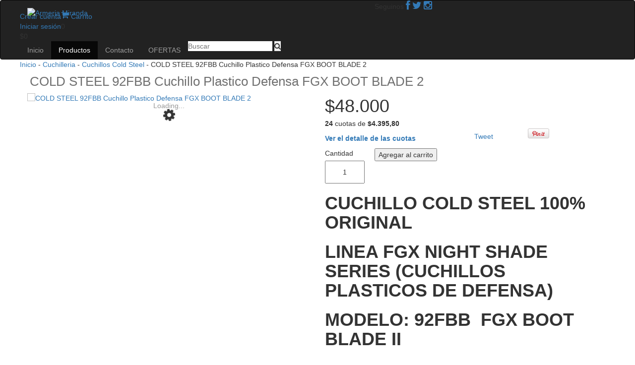

--- FILE ---
content_type: text/html; charset=UTF-8
request_url: https://www.armeriamiranda.com/productos/cold-steel-92fbb-cuchillo-plastico-defensa-fgx-boot-blade-2/
body_size: 20903
content:
<!DOCTYPE html>
<html xmlns="http://www.w3.org/1999/xhtml" xmlns:fb="http://www.facebook.com/2008/fbml" xmlns:og="http://opengraphprotocol.org/schema/">
<head>
    <meta http-equiv="Content-Type" content="text/html; charset=utf-8" />
    <meta http-equiv="X-UA-Compatible" content="IE=edge,chrome=1" />
    <meta name="viewport" content="width=device-width, initial-scale=1.0">
    <title>COLD STEEL 92FBB Cuchillo Plastico Defensa FGX BOOT BLADE 2</title>
    <meta name="description" content="CUCHILLO COLD STEEL 100% ORIGINAL LINEA FGX NIGHT SHADE SERIES (CUCHILLOS PLASTICOS DE DEFENSA) MODELO: 92FBB  FGX BOOT BLADE II   MATERIAL: GRIVORY (POLIMER..." />
            <meta property="og:site_name" content="Armeria Miranda" />
                        <meta name="twitter:card" content="product" />
        <meta name="twitter:url" content="https://www.armeriamiranda.com.ar/productos/cold-steel-92fbb-cuchillo-plastico-defensa-fgx-boot-blade-2/" />
        <meta name="twitter:image:src" content="http://acdn-us.mitiendanube.com/stores/123/378/products/d_844127-mla31602342731_072019-o-0e61b3387d0ea47a3516021192501505-640-0.webp" />
                    <meta name="twitter:site" content="Armeriamiranda1" />
                <meta name="twitter:title" content="COLD STEEL 92FBB Cuchillo Plastico Defensa FGX BOOT BLADE 2" />
        <meta name="twitter:data1" content="$48.000 ARS" />
        <meta name="twitter:label1" content="PRECIO" />
        <meta name="twitter:data2" content="7" />
        <meta name="twitter:label2" content="STOCK" />
                <meta property="og:url" content="https://www.armeriamiranda.com.ar/productos/cold-steel-92fbb-cuchillo-plastico-defensa-fgx-boot-blade-2/" />
        <meta property="og:title" content="COLD STEEL 92FBB Cuchillo Plastico Defensa FGX BOOT BLADE 2" />
        <meta property="og:description" content="CUCHILLO COLD STEEL 100% ORIGINAL LINEA FGX NIGHT SHADE SERIES (CUCHILLOS PLASTICOS DE DEFENSA) MODELO: 92FBB  FGX BOOT BLADE II   MATERIAL: GRIVORY (POLIMER..." />
        <meta property="og:type" content="tiendanube:product" />
                <meta property="og:image" content="http://acdn-us.mitiendanube.com/stores/123/378/products/d_844127-mla31602342731_072019-o-0e61b3387d0ea47a3516021192501505-640-0.webp" />
        <meta property="og:image:secure_url" content="https://acdn-us.mitiendanube.com/stores/123/378/products/d_844127-mla31602342731_072019-o-0e61b3387d0ea47a3516021192501505-640-0.webp" />
                    <meta property="tiendanube:price" content="48000" />
                            <meta property="tiendanube:stock" content="7" />
                <!-- CSS -->
    <link rel="stylesheet" type="text/css" href="//fonts.googleapis.com/css?family=Lato:100,300,400,700,900|Source+Sans+Pro:400,300,700|Droid+Sans:400,700|Montserrat:400,700|Oswald:400,700,300|Lora:400,700" media="all" />
    <link rel="stylesheet" type="text/css" href="//netdna.bootstrapcdn.com/bootstrap/3.3.4/css/bootstrap.min.css" media="all" />
    <link rel="stylesheet" type="text/css" href="//netdna.bootstrapcdn.com/font-awesome/4.0.3/css/font-awesome.css" media="all" />
    <link rel="stylesheet" type="text/css" href="//acdn-us.mitiendanube.com/stores/123/378/themes/tech/dart-colors-767cef0bb9141be4c7c48b136e42b024.css" media="all" />
    <link rel="stylesheet" type="text/css" href="//d2az8otjr0j19j.cloudfront.net/templates/123/378/twig/static/css/style.css" media="all" />
    <script type="text/javascript" src="//ajax.googleapis.com/ajax/libs/jquery/1.11.3/jquery.min.js" ></script>
    <script type="text/javascript" src="//d26lpennugtm8s.cloudfront.net/assets/common/js/jquery.cookie-49be0f0d5910e21f7db3cca0b9ace6fc30.js" ></script>
    
    

    <link href="//acdn-us.mitiendanube.com/stores/123/378/themes/common/logo-1126450003-1695642208-02b4962af98e3aff2e6b40c1b61f3ba11695642208.ico?0" class="js-favicon" rel="icon" type="image/x-icon" />
    <link href="//acdn-us.mitiendanube.com/stores/123/378/themes/common/logo-1126450003-1695642208-02b4962af98e3aff2e6b40c1b61f3ba11695642208.ico?0" class="js-favicon" rel="shortcut icon" type="image/x-icon" />
<link rel="canonical" href="https://www.armeriamiranda.com.ar/productos/cold-steel-92fbb-cuchillo-plastico-defensa-fgx-boot-blade-2/" />

<meta name="nuvempay-logo" content="//d26lpennugtm8s.cloudfront.net/assets/common/img/logos/payment/new_logos_payment/nuvempago@2x.png" />



<script type="text/javascript">
    var LS = LS || {};

    LS.store = {
        id : 123378,
        url : "armeriamiranda.mitiendanube.com",
        custom_url : "www.armeriamiranda.com.ar",
        ga4_measurement_id : "",
        gads_measurement_id : "",
        has_preexisting_google_mc_catalog : false,
        has_google_analytics_track_product_ids : false,
        name: "Armeria\u0020Miranda",
    };
    LS.cart = {
        id : null,
        subtotal : 0,
        has_non_shippable_products: false,
        has_shippable_products: false,
        items : [
                    ]
    };
    LS.hasCartMinimumValue = false;
    LS.abStorefrontCartExperiments = null;
    LS.lang = "es_AR";
    LS.langCode = "es";
    LS.currency = {
        code : "ARS",
        display_short: "\u0024",
        display_long: "\u0024\u0020ARS",
        cents_separator : ",",
        thousands_separator : "."
    };
    LS.country = "AR";
            LS.product = {
        id : 65315771,
        name : 'COLD\u0020STEEL\u002092FBB\u0020Cuchillo\u0020Plastico\u0020Defensa\u0020FGX\u0020BOOT\u0020BLADE\u00202',
        requires_shipping: true,
        brand: '',
        tags : [
                    ]
    };
                LS.variants = [{"product_id":65315771,"price_short":"$48.000","price_long":"$48.000 ARS","price_number":48000,"price_number_raw":4800000,"price_with_payment_discount_short":null,"price_without_taxes":"$39.669,42","compare_at_price_short":null,"compare_at_price_long":null,"compare_at_price_number":null,"compare_at_price_number_raw":null,"has_promotional_price":false,"stock":7,"sku":"FR3X","available":true,"is_visible":true,"contact":false,"option0":null,"option1":null,"option2":null,"id":248799157,"image":123347996,"image_url":"\/\/acdn-us.mitiendanube.com\/stores\/123\/378\/products\/d_844127-mla31602342731_072019-o-0e61b3387d0ea47a3516021192501505-1024-1024.webp","installments_data":"{\"Mercado Pago\":{\"1\":{\"installment_value\":48000,\"installment_value_cents\":4800000,\"interest\":0,\"total_value\":48000,\"without_interests\":true,\"collector_is_third_party\":false},\"2\":{\"installment_value\":28536,\"installment_value_cents\":2853600,\"interest\":0.189,\"total_value\":57072,\"without_interests\":false,\"collector_is_third_party\":false},\"3\":{\"installment_value\":19640,\"installment_value_cents\":1964000,\"interest\":0.2275,\"total_value\":58920,\"without_interests\":false,\"collector_is_third_party\":false},\"6\":{\"installment_value\":10683.2,\"installment_value_cents\":1068320,\"interest\":0.3354,\"total_value\":64099.2,\"without_interests\":false,\"collector_is_third_party\":false},\"9\":{\"installment_value\":7662.93,\"installment_value_cents\":766293,\"interest\":0.4368,\"total_value\":68966.4,\"without_interests\":false,\"collector_is_third_party\":false},\"12\":{\"installment_value\":6232.4,\"installment_value_cents\":623240,\"interest\":0.5581,\"total_value\":74788.8,\"without_interests\":false,\"collector_is_third_party\":false},\"18\":{\"installment_value\":4973.87,\"installment_value_cents\":497387,\"interest\":0.8652,\"total_value\":89529.6,\"without_interests\":false,\"collector_is_third_party\":false},\"24\":{\"installment_value\":4395.8,\"installment_value_cents\":439580,\"interest\":1.1979,\"total_value\":105499.2,\"without_interests\":false,\"collector_is_third_party\":false}}}","show_payment_discount_disclaimer":false,"popup_discount_visibility":{"mercado-pago":{"tab_show_discount":false,"methods":[]}}}];
        LS.customer = null;
    LS.template= "product";
    LS.theme = {
        code: "tech",
        name: "Boxy",
        custom: true,
    };
    LS.metricsWorkerScriptUrl = "https://acdn-us.mitiendanube.com/assets/stores/js/metrics-worker-c984926f96a2e4787f155a9755d6944a30.js?v=73888785"

    LS.socialScripts = [];
    LS.DOMReady = function(fn) {
        if (document.addEventListener) {
            document.addEventListener('DOMContentLoaded', fn);
        } else {
            document.attachEvent('onreadystatechange', function() {
                if (document.readyState === 'interactive')
                    fn();
            });
        }
    };

    // Making it a thenable so it can be made into a full fledged Promise later
    LS._readyCallbacks = [];
    LS.ready = {
        then: function(callback){
            LS._readyCallbacks.push(callback);
        }
    };

    window.addEventListener('load', () => {
        if(!window.cartService) {
            return;
        }

        window.cartService.setCurrentLoadTime(1768656331);
    });

    window.pageData = {
        id: "product",
        name: "our_components.general.product"
    }

    window.initialCart = {"id":null,"subtotal":0,"total":0,"discounts":0,"promotions":[],"shipping_zipcode":null};
    window.metricServiceDispatchQueue = [];
    window.metricService = { dispatch: (event) => window.metricServiceDispatchQueue.push(event) };

    window.translations = {
        cart: {
            error_messages: {
                out_of_stock: 'No hay más stock de este producto.',
                unavailable_product: 'Este producto no está disponible.',
                update_error: 'Ocurrió un error al actualizar el carrito.',
                subscription_only_product: 'Este producto solo está disponible para suscripciones.'
            },
            name: 'Carrito de compras'
        }
    };
</script>



    <script type="module">
    import {onCLS, onFCP, onFID, onINP, onLCP, onTTFB} from 'https://unpkg.com/web-vitals@3.5.2/dist/web-vitals.js?module';

    const queue = new Map();
    let shouldLogQueuedMetrics = true;

    const pageInfo = {
        handle: pageData.id,
        url: window.location.href,
    };

    function isMetricValid(metric) {
        return metric && typeof metric.value === 'number' && !isNaN(metric.value) && metric.value >= 0;
    }

    function queueMetric(metric) {
        if (!isMetricValid(metric) || queue.has(metric.name)) return;
        queue.set(metric.name, metric);
    }

    function logQueuedMetrics() {
        if (queue.size === 0 || !shouldLogQueuedMetrics) return;

        shouldLogQueuedMetrics = false;
        logMetrics([...queue.values()]);
    }

    function logMetrics(metrics) {
        if (metrics.length === 0) return;

        const webVitals = Object.fromEntries(
            metrics.map(({name, rating, value}) => [name, {rating, value}])
        );

        const data = JSON.stringify({ pageInfo, webVitals });

        if (!navigator.sendBeacon) {
            fetch('/stats/web_vitals/', {
                method: 'POST',
                headers: { 'Content-Type': 'application/json' },
                body: data
            }).catch(console.error);
        } else {
            navigator.sendBeacon('/stats/web_vitals/', data);
        }
    }


    /**
     * Log network metrics like TTFB, DNS lookup, and connection negotiation
     */
    function logNetworkMetrics(ttfb) {
        if (!isMetricValid(ttfb)) return;

        const metrics = [ttfb];

        const pageNav = ttfb.entries?.[0];
        if (pageNav) {
            const dnsLookup = { name: 'DNS_LOOKUP', value: pageNav.domainLookupEnd - pageNav.domainLookupStart };
            const connectionNegotiation = { name: 'CONNECTION_NEGOTIATION', value: pageNav.connectEnd - pageNav.connectStart };

            if (isMetricValid(dnsLookup)) metrics.push(dnsLookup);
            if (isMetricValid(connectionNegotiation)) metrics.push(connectionNegotiation);
        }

        logMetrics(metrics);
    }

    function listenWebMetrics() {
        onCLS(queueMetric);
        onFCP(queueMetric);
        onFID(queueMetric);
        onINP(queueMetric);
        onLCP(queueMetric);
        onTTFB(logNetworkMetrics);

        addEventListener('visibilitychange', () => {
            if (document.visibilityState === 'hidden') logQueuedMetrics();
        }, { once: true });

        addEventListener('beforeunload', logQueuedMetrics);

        // Safari does not reliably fire the `visibilitychange` event when the page is being unloaded.
        addEventListener('pagehide', logQueuedMetrics);
    }

    listenWebMetrics();

</script>

<script>
    window.enableNativeLibraries = false;
    window.hasMetricsTag = false;
    window.hasFixFilterPaginationTag = false;
    window.hasUpdatingCartStatusTag = false;
    window.hasMaxPaymentDiscountFixTag = false;
</script>

    <script type="text/javascript" src="//acdn-us.mitiendanube.com/assets/stores/js/linkedstore-140298f2b7c1001981a62f7f6b6bccfb30.js?v=73888785" ></script>
    <script>window.vanillaJS = false;</script>

<script type="text/javascript">
    
    LS.ready.then(() =>  {
        if (!window.jQueryNuvem) {
            window.jQueryNuvem = $
        }
    });
</script>


    
<script type="text/javascript">

    function ga_send_event(category, action, label, value) {
                    return;
            }

    </script>


    
    

    <script type="text/javascript">
    function amplitude_log_event(event, properties) {
        // dummy function
        return true;
    }
</script>









    <style>
        .single-product-item .price #price_display {
    color: #0e0909;
}

.loadMoreContainer .button.secondary, .btn-see-all-prods {
    background-color: #f39c12;
    border: 2px solid #d9d9d9;
}
    </style>
</head>
<body itemscope itemtype="http://schema.org/WebPage" itemid="body">


    <script>LS.socialScripts.push('//platform.twitter.com/widgets.js')</script>
            <script>
                window.fbAsyncInit = function() {
                    FB.init({
            appId      : '107147892676939',
            xfbml      : true,
            version    : 'v2.9',
            cookie     : true
        });
                    
                };
                (function(d, s, id) {
                var js, fjs = d.getElementsByTagName(s)[0];
                if (d.getElementById(id)) return;
                js = d.createElement(s); js.id = id;
                js.src = "//connect.facebook.net/es_LA/sdk.js#xfbml=1&version=v2.9&appId=107147892676939";
                fjs.parentNode.insertBefore(js, fjs);
            }(document, 'script', 'facebook-jssdk'));
            </script>
        <script type="text/javascript">
                  window.___gcfg = {'lang' : 'es-419'};
                  LS.socialScripts.push('https://apis.google.com/js/plusone.js')
                </script><script>LS.socialScripts.push('//assets.pinterest.com/js/pinit.js')</script>
        <div class="navbar-wrapper">
        <!--fixed Desktop Navigation-->
                <div class="container" id="header">
            <div class="navbar navbar-inverse desktop-nav-normal" role="navigation">
                <div class="container">
                    <div class="header-logo">
                        <!-- header logo -->
                        <div class="mobile mobile-nav visible-phone visible-tablet">
                            <div class="menu-btn"><i class="fa fa-bars"></i></div>
                        </div>
                        <div class="col-lg-7 col-md-7 col-xs-12 logo-container">
                                                            <div class="img logo logo-wrapper ">
                                    <a href="https://www.armeriamiranda.com.ar" title="" ><img  src="//acdn-us.mitiendanube.com/stores/123/378/themes/common/logo-406492207-1694813844-f091bab36fa585bc0fdadd1fe5c8aaab1694813845.jpg?0" alt="Armeria Miranda"   /></a>
                                </div>
                                <div class="not-h1-logo no-logo hidden">
                                    <div class="logo text-only">
                                        <a href="https://www.armeriamiranda.com.ar" >Armeria Miranda</a>
                                    </div>
                                </div>
                                                    </div>
                        <div class="col-lg-5 col-md-5 col-xs-12 social-container">
                            <div class="lang">
                                <!-- language -->
                                                            </div>
                            <!-- language -->
                                                            <div class="followus">
                                    <!-- follow us -->
                                    <div class="right">
                                        <span>Seguinos</span>
                                                                                                                                                                                <a class="soc-foot facebook" href="https://www.facebook.com/Armeria-Miranda-Hunters-443719842477660/" target="_blank" ><i class="fa fa-facebook fa-4x"></i></a>
                                                                                                                                                                                                                            <a class="soc-foot twitter" href="https://www.twitter.com/Armeriamiranda1" target="_blank" ><i class="fa fa-twitter fa-4x"></i></a>
                                                                                                                                                                                                                                                                                                                                                                                                                                                                                            <a class="soc-foot instagram" href="https://instagram.com/armeriamiranda" target="_blank" ><i class="fa fa-instagram fa-4x"></i></a>
                                                                                                                        </div>
                                </div>
                                                        <!-- follow us-->
                        </div>
                        <div class="login-home login-mobile visible-phone">
                            <div class="customer-container">
                                                                                                                                                        <a href="/account/register" title="" >Crear cuenta</a>
                                                                                <a href="/account/login/" title="" >Iniciar sesión</a>
                                                                                                </div>
                        </div>
                        <div class="clear"></div>
                    </div>
                    <!-- header logo -->
                </div>
                <div class="container">
                    <div class="clear"></div>
                    <div class="login-home">
                        <div class="customer-container hidden-xs">
                                                                                                                                        <div class="left"><a href="/account/register" title="" >Crear cuenta</a></div>
                                                                        <div class="left"><a href="/account/login/" title="" >Iniciar sesión</a></div>
                                                                                    </div>
                                                    <div id="ls_cart_widget">    <div class="cart-container">
        <div class="left cart-link"><a href="/comprar/"><i class="fa fa-shopping-cart"></i>&nbsp;<p>Carrito</p></a></div>
        <div class="quantity left">0</div>
        <div class="price left">$0</div>
    </div>
</div>                                                <div class="clear"></div>
                    </div>
                </div>
                <!--Desktop Navigation-->
                <div class="navbar-bg">
                    <div class="container">
                        <div class="navbar-header">
                            <div class="searchbox visible-xs visible-sm">
                                <!-- search -->
                                <div class="pull-right">
                                    <form action="/search/" method="get">
                                        <input class="text-input" type="text" name="q" placeholder="Buscar"/>
                                        <input class="submit-button" type="submit" value="&#xf002;" style="font-family: FontAwesome, 'Helvetica Neue', Helvetica, Arial, sans-serif; font-size:14px;" />
                                    </form>
                                </div>
                            </div>
                        </div>
                        <ul class="nav navbar-nav sf-menu hidden-sm hidden-xs" id="menudrop">
                                <li class="">
        <a href="/" > Inicio</a>
            </li>
    <li class="active">
        <a href="https://www.armeriamiranda.com.ar/productos/" > Productos</a>
                    <ul class="sf-menud" id="sf-menud">
                    <li class="">
        <a href="https://www.armeriamiranda.com.ar/accesorios/" > Accesorios </a>
                    <ul class="sf-menud" id="sf-menud">
                    <li class="">
        <a href="https://www.armeriamiranda.com.ar/accesorios/aparatos-de-punteria/" > Aparatos de Punteria</a>
            </li>
    <li class="">
        <a href="https://www.armeriamiranda.com.ar/accesorios/bipodes/" > Bipodes</a>
            </li>
    <li class="">
        <a href="https://www.armeriamiranda.com.ar/accesorios/cachas-y-culatas/" > Cachas y Culatas</a>
            </li>
    <li class="">
        <a href="https://www.armeriamiranda.com.ar/accesorios/cargadores/" > Cargadores</a>
            </li>
    <li class="">
        <a href="https://www.armeriamiranda.com.ar/accesorios/correas-y-porta-correas/" > Correas y Porta Correas </a>
            </li>
    <li class="">
        <a href="https://www.armeriamiranda.com.ar/accesorios/fundas/" > Fundas</a>
            </li>
    <li class="">
        <a href="https://www.armeriamiranda.com.ar/accesorios/limpieza-de-armas/" > Limpieza de Armas</a>
            </li>
    <li class="">
        <a href="https://www.armeriamiranda.com.ar/accesorios/linternas-para-armas/" > Linternas para Armas</a>
            </li>
    <li class="">
        <a href="https://www.armeriamiranda.com.ar/accesorios/miras-laser/" > Miras Laser</a>
            </li>
    <li class="">
        <a href="https://www.armeriamiranda.com.ar/accesorios/repuestos/" > Repuestos</a>
                    <ul class="sf-menud" id="sf-menud">
                    <li class="">
        <a href="https://www.armeriamiranda.com.ar/accesorios/repuestos/luger-p08/" > LUGER P08</a>
            </li>
    <li class="">
        <a href="https://www.armeriamiranda.com.ar/accesorios/repuestos/ballester-molina-45/" > BALLESTER MOLINA 45</a>
            </li>
    <li class="">
        <a href="https://www.armeriamiranda.com.ar/accesorios/repuestos/browning-hi-power/" > BROWNING HI POWER</a>
            </li>
    <li class="">
        <a href="https://www.armeriamiranda.com.ar/accesorios/repuestos/mauser-argentino-1909/" > Mauser Argentino 1909</a>
            </li>
    <li class="">
        <a href="https://www.armeriamiranda.com.ar/accesorios/repuestos/kar-98/" > Kar-98</a>
            </li>
    <li class="">
        <a href="https://www.armeriamiranda.com.ar/accesorios/repuestos/mauser-argentino-1891/" > Mauser Argentino 1891</a>
            </li>
            </ul>
            </li>
            </ul>
            </li>
    <li class="">
        <a href="https://www.armeriamiranda.com.ar/aire-y-gas-comprimido/" > Aire y Gas Comprimido </a>
                    <ul class="sf-menud" id="sf-menud">
                    <li class="">
        <a href="https://www.armeriamiranda.com.ar/aire-y-gas-comprimido/rifles-de-aire-y-gas-comprimido/" > Rifles de Aire y Gas Comprimido</a>
            </li>
    <li class="">
        <a href="https://www.armeriamiranda.com.ar/aire-y-gas-comprimido/pistolas-de-aire-y-gas-comprimido/" > Pistolas de Aire y Gas Comprimido</a>
            </li>
    <li class="">
        <a href="https://www.armeriamiranda.com.ar/aire-y-gas-comprimido/insumos-aire-y-co2/" > Insumos Aire y Co2</a>
            </li>
            </ul>
            </li>
    <li class="">
        <a href="https://www.armeriamiranda.com.ar/armas-de-avancarga/" > Armas de Avancarga</a>
                    <ul class="sf-menud" id="sf-menud">
                    <li class="">
        <a href="https://www.armeriamiranda.com.ar/armas-de-avancarga/accesorios-avancarga/" > Accesorios Avancarga</a>
            </li>
            </ul>
            </li>
    <li class="">
        <a href="https://www.armeriamiranda.com.ar/armas-cortas-nuevas/" > Armas Cortas Nuevas</a>
                    <ul class="sf-menud" id="sf-menud">
                    <li class="">
        <a href="https://www.armeriamiranda.com.ar/armas-cortas-nuevas/pistolas-nuevas/" > Pistolas Nuevas</a>
                    <ul class="sf-menud" id="sf-menud">
                    <li class="">
        <a href="https://www.armeriamiranda.com.ar/armas-cortas-nuevas/pistolas-nuevas/pistolas-bersa/" > Pistolas Bersa</a>
            </li>
    <li class="">
        <a href="https://www.armeriamiranda.com.ar/armas-cortas-nuevas/pistolas-nuevas/pistolas-beretta/" > Pistolas Beretta</a>
            </li>
    <li class="">
        <a href="https://www.armeriamiranda.com.ar/armas-cortas-nuevas/pistolas-nuevas/pistolas-browning/" > Pistolas Browning</a>
            </li>
    <li class="">
        <a href="https://www.armeriamiranda.com.ar/armas-cortas-nuevas/pistolas-nuevas/pistolas-cz/" > Pistolas CZ</a>
            </li>
    <li class="">
        <a href="https://www.armeriamiranda.com.ar/armas-cortas-nuevas/pistolas-nuevas/pistolas-desert-eagle/" > Pistolas DESERT EAGLE</a>
            </li>
    <li class="">
        <a href="https://www.armeriamiranda.com.ar/armas-cortas-nuevas/pistolas-nuevas/girsan/" > Pistolas Girsan</a>
            </li>
    <li class="">
        <a href="https://www.armeriamiranda.com.ar/armas-cortas-nuevas/pistolas-nuevas/pistolas-glock/" > Pistolas Glock</a>
            </li>
    <li class="">
        <a href="https://www.armeriamiranda.com.ar/armas-cortas-nuevas/pistolas-nuevas/pistolas-heckler-koch/" > Pistolas HECKLER &amp; KOCH</a>
            </li>
    <li class="">
        <a href="https://www.armeriamiranda.com.ar/armas-cortas-nuevas/pistolas-nuevas/pistolas-jericho/" > Pistolas JERICHO</a>
            </li>
    <li class="">
        <a href="https://www.armeriamiranda.com.ar/armas-cortas-nuevas/pistolas-nuevas/pistolas-ruger/" > Pistolas Ruger</a>
            </li>
    <li class="">
        <a href="https://www.armeriamiranda.com.ar/armas-cortas-nuevas/pistolas-nuevas/pistolas-sig-sauer/" > Pistolas Sig Sauer</a>
            </li>
    <li class="">
        <a href="https://www.armeriamiranda.com.ar/armas-cortas-nuevas/pistolas-nuevas/pistolas-smith-wesson/" > Pistolas Smith Wesson</a>
            </li>
    <li class="">
        <a href="https://www.armeriamiranda.com.ar/armas-cortas-nuevas/pistolas-nuevas/pistolas-tanfoglio/" > Pistolas Tanfoglio</a>
            </li>
    <li class="">
        <a href="https://www.armeriamiranda.com.ar/armas-cortas-nuevas/pistolas-nuevas/pistolas-taurus/" > Pistolas Taurus</a>
            </li>
    <li class="">
        <a href="https://www.armeriamiranda.com.ar/armas-cortas-nuevas/pistolas-nuevas/pistolas-walther/" > Pistolas Walther</a>
            </li>
    <li class="">
        <a href="https://www.armeriamiranda.com.ar/armas-cortas-nuevas/pistolas-nuevas/kral/" > KRAL</a>
            </li>
            </ul>
            </li>
    <li class="">
        <a href="https://www.armeriamiranda.com.ar/armas-cortas-nuevas/revolveres-nuevos/" > Revolveres Nuevos</a>
            </li>
            </ul>
            </li>
    <li class="">
        <a href="https://www.armeriamiranda.com.ar/armas-cortas-usadas/" > Armas Cortas Usadas</a>
                    <ul class="sf-menud" id="sf-menud">
                    <li class="">
        <a href="https://www.armeriamiranda.com.ar/armas-cortas-usadas/pistolas-usadas/" > Pistolas Usadas</a>
            </li>
    <li class="">
        <a href="https://www.armeriamiranda.com.ar/armas-cortas-usadas/revolveres-usados/" > Revolveres Usados</a>
            </li>
            </ul>
            </li>
    <li class="">
        <a href="https://www.armeriamiranda.com.ar/armas-largas-nuevas/" > Armas Largas Nuevas</a>
                    <ul class="sf-menud" id="sf-menud">
                    <li class="">
        <a href="https://www.armeriamiranda.com.ar/armas-largas-nuevas/carabinas-y-fusiles-nuevos/" > Carabinas y Fusiles Nuevos</a>
            </li>
    <li class="">
        <a href="https://www.armeriamiranda.com.ar/armas-largas-nuevas/escopetas-nuevas/" > Escopetas Nuevas</a>
                    <ul class="sf-menud" id="sf-menud">
                    <li class="">
        <a href="https://www.armeriamiranda.com.ar/armas-largas-nuevas/escopetas-nuevas/escopetas-repeticion/" > Escopetas Repeticion</a>
            </li>
    <li class="">
        <a href="https://www.armeriamiranda.com.ar/armas-largas-nuevas/escopetas-nuevas/escopetas-semiautomaticas/" > Escopetas Semiautomaticas</a>
            </li>
    <li class="">
        <a href="https://www.armeriamiranda.com.ar/armas-largas-nuevas/escopetas-nuevas/escopetas-tiro-a-tiro/" > Escopetas Tiro a Tiro</a>
            </li>
            </ul>
            </li>
            </ul>
            </li>
    <li class="">
        <a href="https://www.armeriamiranda.com.ar/armas-largas-usadas/" > Armas Largas Usadas</a>
                    <ul class="sf-menud" id="sf-menud">
                    <li class="">
        <a href="https://www.armeriamiranda.com.ar/armas-largas-usadas/carabinas-y-fusiles-usados/" > Carabinas y Fusiles Usados</a>
            </li>
    <li class="">
        <a href="https://www.armeriamiranda.com.ar/armas-largas-usadas/escopetas-usadas/" > Escopetas Usadas</a>
            </li>
            </ul>
            </li>
    <li class="">
        <a href="https://www.armeriamiranda.com.ar/armas-militares-desactivadas/" > Armas Militares Inutilizadas</a>
            </li>
    <li class="">
        <a href="https://www.armeriamiranda.com.ar/arqueria/" > Arqueria</a>
                    <ul class="sf-menud" id="sf-menud">
                    <li class="">
        <a href="https://www.armeriamiranda.com.ar/arqueria/arcos/" > Arcos</a>
            </li>
    <li class="">
        <a href="https://www.armeriamiranda.com.ar/arqueria/ballestas/" > Ballestas</a>
            </li>
    <li class="">
        <a href="https://www.armeriamiranda.com.ar/arqueria/flechas-y-puntas/" > Flechas y Puntas</a>
            </li>
            </ul>
            </li>
    <li class="active">
        <a href="https://www.armeriamiranda.com.ar/cuchilleria/" > Cuchilleria</a>
                    <ul class="sf-menud" id="sf-menud">
                    <li class="">
        <a href="https://www.armeriamiranda.com.ar/cuchilleria/bayonetas-militares/" > Bayonetas Militares</a>
            </li>
    <li class="">
        <a href="https://www.armeriamiranda.com.ar/cuchilleria/cuchillos-bastinelli/" > Cuchillos BASTINELLI</a>
            </li>
    <li class="">
        <a href="https://www.armeriamiranda.com.ar/cuchilleria/cuchillos-benchmade/" > Cuchillos Benchmade USA</a>
            </li>
    <li class="">
        <a href="https://www.armeriamiranda.com.ar/cuchilleria/cuchillos-buck-usa/" > Cuchillos BUCK USA</a>
            </li>
    <li class="active">
        <a href="https://www.armeriamiranda.com.ar/cuchilleria/cuchillos-cold-steel/" > Cuchillos Cold Steel</a>
            </li>
    <li class="">
        <a href="https://www.armeriamiranda.com.ar/cuchilleria/cuchillos-crkt/" > Cuchillos CRKT</a>
            </li>
    <li class="">
        <a href="https://www.armeriamiranda.com.ar/cuchilleria/cuchillos-esee/" > Cuchillos ESEE USA</a>
            </li>
    <li class="">
        <a href="https://www.armeriamiranda.com.ar/cuchilleria/cuchillos-extrema-ratio/" > Cuchillos Extrema Ratio</a>
            </li>
    <li class="">
        <a href="https://www.armeriamiranda.com.ar/cuchilleria/cuchillos-fallkniven/" > Cuchillos FALLKNIVEN</a>
            </li>
    <li class="">
        <a href="https://www.armeriamiranda.com.ar/cuchilleria/cuchillos-fox-italia/" > Cuchillos Fox Italia</a>
            </li>
    <li class="">
        <a href="https://www.armeriamiranda.com.ar/cuchilleria/cuchillos-gerber/" > Cuchillos Gerber USA</a>
            </li>
    <li class="">
        <a href="https://www.armeriamiranda.com.ar/cuchilleria/cuchillos-glock/" > Cuchillos GLOCK</a>
            </li>
    <li class="">
        <a href="https://www.armeriamiranda.com.ar/cuchilleria/cuchillos-ka-bar/" > Cuchillos KA-BAR USA</a>
            </li>
    <li class="">
        <a href="https://www.armeriamiranda.com.ar/cuchilleria/cuchillos-kershaw/" > Cuchillos Kershaw</a>
            </li>
    <li class="">
        <a href="https://www.armeriamiranda.com.ar/cuchilleria/cuchillos-emerson-usa/" > Cuchillos Emerson USA</a>
            </li>
    <li class="">
        <a href="https://www.armeriamiranda.com.ar/cuchilleria/cuchillos-microtech/" > Cuchillos Microtech USA</a>
            </li>
    <li class="">
        <a href="https://www.armeriamiranda.com.ar/cuchilleria/cuchillos-spyderco/" > Cuchillos Spyderco</a>
            </li>
    <li class="">
        <a href="https://www.armeriamiranda.com.ar/cuchilleria/cuchillos-tops-usa/" > Cuchillos TOPS USA</a>
            </li>
    <li class="">
        <a href="https://www.armeriamiranda.com.ar/cuchilleria/cuchillos-walther/" > Cuchillos Walther</a>
            </li>
    <li class="">
        <a href="https://www.armeriamiranda.com.ar/cuchilleria/cuchillos-y-navajas-wenger-suiza/" > Cuchillos WENGER Suiza</a>
            </li>
    <li class="">
        <a href="https://www.armeriamiranda.com.ar/cuchilleria/cuchillos-zero-tolerance/" > Cuchillos ZT Zero Tolerance USA</a>
            </li>
    <li class="">
        <a href="https://www.armeriamiranda.com.ar/cuchilleria/cuchillos-varios/" > Cuchillos Varios</a>
            </li>
    <li class="">
        <a href="https://www.armeriamiranda.com.ar/cuchilleria/leatherman/" > LEATHERMAN</a>
            </li>
    <li class="">
        <a href="https://www.armeriamiranda.com.ar/cuchilleria/cuchillos-de-artesanos/" > Cuchillos de Artesanos</a>
            </li>
    <li class="">
        <a href="https://www.armeriamiranda.com.ar/cuchilleria/remette-knives/" > REMETTE KNIVES</a>
            </li>
    <li class="">
        <a href="https://www.armeriamiranda.com.ar/cuchilleria/chaves-knives/" > CHAVES KNIVES</a>
            </li>
            </ul>
            </li>
    <li class="">
        <a href="https://www.armeriamiranda.com.ar/camping/" > Camping </a>
            </li>
    <li class="">
        <a href="https://www.armeriamiranda.com.ar/indumentaria/" > Indumentaria</a>
            </li>
    <li class="">
        <a href="https://www.armeriamiranda.com.ar/linternas/" > Linternas</a>
            </li>
    <li class="">
        <a href="https://www.armeriamiranda.com.ar/defensa-personal/" > Defensa Personal</a>
            </li>
    <li class="">
        <a href="https://www.armeriamiranda.com.ar/optica/" > Optica</a>
                    <ul class="sf-menud" id="sf-menud">
                    <li class="">
        <a href="https://www.armeriamiranda.com.ar/optica/miras-telescopicas/" > Miras Telescopicas</a>
            </li>
    <li class="">
        <a href="https://www.armeriamiranda.com.ar/optica/binoculares/" > Binoculares</a>
            </li>
    <li class="">
        <a href="https://www.armeriamiranda.com.ar/optica/telemetros/" > Telemetros</a>
            </li>
    <li class="">
        <a href="https://www.armeriamiranda.com.ar/optica/telescopios/" > Telescopios</a>
            </li>
    <li class="">
        <a href="https://www.armeriamiranda.com.ar/optica/miras-punto-rojo/" > Miras Punto Rojo</a>
            </li>
    <li class="">
        <a href="https://www.armeriamiranda.com.ar/optica/montajes-y-anillos/" > Montajes y Anillos</a>
            </li>
            </ul>
            </li>
    <li class="">
        <a href="https://www.armeriamiranda.com.ar/protectores-auditivos/" > Protectores Auditivos</a>
            </li>
    <li class="">
        <a href="https://www.armeriamiranda.com.ar/recarga/" > Recarga</a>
            </li>
    <li class="">
        <a href="https://www.armeriamiranda.com.ar/tramites-renar/" > Tramites RENAR</a>
            </li>
    <li class="">
        <a href="https://www.armeriamiranda.com.ar/mochilas-tacticas/" > Mochilas Tacticas</a>
            </li>
    <li class="">
        <a href="https://www.armeriamiranda.com.ar/cajas-pelican/" > Cajas PELICAN</a>
            </li>
    <li class="">
        <a href="https://www.armeriamiranda.com.ar/militaria-y-coleccion/" > MILITARIA Y COLECCION</a>
            </li>
    <li class="">
        <a href="https://www.armeriamiranda.com.ar/ofertas/" > OFERTAS</a>
            </li>
            </ul>
            </li>
    <li class="">
        <a href="/contacto/" > Contacto</a>
            </li>
    <li class="">
        <a href="https://www.armeriamiranda.com.ar/ofertas/" > OFERTAS</a>
            </li>
                            <li style="float:right;">
                                <div class="searchbox">
                                    <!-- search -->
                                    <div class="pull-right hidden-xs hidden-sm">
                                        <form action="/search/" method="get">
                                            <input class="text-input" type="text" name="q" placeholder="Buscar"/>
                                            <input class="submit-button" type="submit" value="&#xf002;" style="font-family: FontAwesome, 'Helvetica Neue', Helvetica, Arial, sans-serif; font-size:14px;" />
                                        </form>
                                    </div>
                                </div>
                                <!-- search -->
                            </li>
                        </ul>
                    </div>
                </div>
            </div>
        </div>
    </div>
    <!-- Pushy Menu -->
    <nav class="pushy pushy-left">
        <span class="close-pushy"><i class="fa fa-times menu-btn"></i></span>
        <ul>
                             <li class="">
            <a href="/" >
                Inicio</a>
         </li>
                        <div class="subitems">
            <li class="selected mobile-subitems-container">
                <a href="https://www.armeriamiranda.com.ar/productos/" >
                    Productos
                </a>
                <li class="mobile-dropdown"><i class="fa fa-chevron-down"></i></li> 

                <ul id="accordion">
                                    <div class="subitems">
            <li class=" mobile-subitems-container">
                <a href="https://www.armeriamiranda.com.ar/accesorios/" >
                    Accesorios 
                </a>
                <li class="mobile-dropdown"><i class="fa fa-chevron-down"></i></li> 

                <ul id="accordion">
                                    <li class="">
            <a href="https://www.armeriamiranda.com.ar/accesorios/aparatos-de-punteria/" >
                Aparatos de Punteria</a>
         </li>
                        <li class="">
            <a href="https://www.armeriamiranda.com.ar/accesorios/bipodes/" >
                Bipodes</a>
         </li>
                        <li class="">
            <a href="https://www.armeriamiranda.com.ar/accesorios/cachas-y-culatas/" >
                Cachas y Culatas</a>
         </li>
                        <li class="">
            <a href="https://www.armeriamiranda.com.ar/accesorios/cargadores/" >
                Cargadores</a>
         </li>
                        <li class="">
            <a href="https://www.armeriamiranda.com.ar/accesorios/correas-y-porta-correas/" >
                Correas y Porta Correas </a>
         </li>
                        <li class="">
            <a href="https://www.armeriamiranda.com.ar/accesorios/fundas/" >
                Fundas</a>
         </li>
                        <li class="">
            <a href="https://www.armeriamiranda.com.ar/accesorios/limpieza-de-armas/" >
                Limpieza de Armas</a>
         </li>
                        <li class="">
            <a href="https://www.armeriamiranda.com.ar/accesorios/linternas-para-armas/" >
                Linternas para Armas</a>
         </li>
                        <li class="">
            <a href="https://www.armeriamiranda.com.ar/accesorios/miras-laser/" >
                Miras Laser</a>
         </li>
                        <div class="subitems">
            <li class=" mobile-subitems-container">
                <a href="https://www.armeriamiranda.com.ar/accesorios/repuestos/" >
                    Repuestos
                </a>
                <li class="mobile-dropdown"><i class="fa fa-chevron-down"></i></li> 

                <ul id="accordion">
                                    <li class="">
            <a href="https://www.armeriamiranda.com.ar/accesorios/repuestos/luger-p08/" >
                LUGER P08</a>
         </li>
                        <li class="">
            <a href="https://www.armeriamiranda.com.ar/accesorios/repuestos/ballester-molina-45/" >
                BALLESTER MOLINA 45</a>
         </li>
                        <li class="">
            <a href="https://www.armeriamiranda.com.ar/accesorios/repuestos/browning-hi-power/" >
                BROWNING HI POWER</a>
         </li>
                        <li class="">
            <a href="https://www.armeriamiranda.com.ar/accesorios/repuestos/mauser-argentino-1909/" >
                Mauser Argentino 1909</a>
         </li>
                        <li class="">
            <a href="https://www.armeriamiranda.com.ar/accesorios/repuestos/kar-98/" >
                Kar-98</a>
         </li>
                        <li class="">
            <a href="https://www.armeriamiranda.com.ar/accesorios/repuestos/mauser-argentino-1891/" >
                Mauser Argentino 1891</a>
         </li>
                        </ul>
             </li>
        </div>
                        </ul>
             </li>
        </div>
                        <div class="subitems">
            <li class=" mobile-subitems-container">
                <a href="https://www.armeriamiranda.com.ar/aire-y-gas-comprimido/" >
                    Aire y Gas Comprimido 
                </a>
                <li class="mobile-dropdown"><i class="fa fa-chevron-down"></i></li> 

                <ul id="accordion">
                                    <li class="">
            <a href="https://www.armeriamiranda.com.ar/aire-y-gas-comprimido/rifles-de-aire-y-gas-comprimido/" >
                Rifles de Aire y Gas Comprimido</a>
         </li>
                        <li class="">
            <a href="https://www.armeriamiranda.com.ar/aire-y-gas-comprimido/pistolas-de-aire-y-gas-comprimido/" >
                Pistolas de Aire y Gas Comprimido</a>
         </li>
                        <li class="">
            <a href="https://www.armeriamiranda.com.ar/aire-y-gas-comprimido/insumos-aire-y-co2/" >
                Insumos Aire y Co2</a>
         </li>
                        </ul>
             </li>
        </div>
                        <div class="subitems">
            <li class=" mobile-subitems-container">
                <a href="https://www.armeriamiranda.com.ar/armas-de-avancarga/" >
                    Armas de Avancarga
                </a>
                <li class="mobile-dropdown"><i class="fa fa-chevron-down"></i></li> 

                <ul id="accordion">
                                    <li class="">
            <a href="https://www.armeriamiranda.com.ar/armas-de-avancarga/accesorios-avancarga/" >
                Accesorios Avancarga</a>
         </li>
                        </ul>
             </li>
        </div>
                        <div class="subitems">
            <li class=" mobile-subitems-container">
                <a href="https://www.armeriamiranda.com.ar/armas-cortas-nuevas/" >
                    Armas Cortas Nuevas
                </a>
                <li class="mobile-dropdown"><i class="fa fa-chevron-down"></i></li> 

                <ul id="accordion">
                                    <div class="subitems">
            <li class=" mobile-subitems-container">
                <a href="https://www.armeriamiranda.com.ar/armas-cortas-nuevas/pistolas-nuevas/" >
                    Pistolas Nuevas
                </a>
                <li class="mobile-dropdown"><i class="fa fa-chevron-down"></i></li> 

                <ul id="accordion">
                                    <li class="">
            <a href="https://www.armeriamiranda.com.ar/armas-cortas-nuevas/pistolas-nuevas/pistolas-bersa/" >
                Pistolas Bersa</a>
         </li>
                        <li class="">
            <a href="https://www.armeriamiranda.com.ar/armas-cortas-nuevas/pistolas-nuevas/pistolas-beretta/" >
                Pistolas Beretta</a>
         </li>
                        <li class="">
            <a href="https://www.armeriamiranda.com.ar/armas-cortas-nuevas/pistolas-nuevas/pistolas-browning/" >
                Pistolas Browning</a>
         </li>
                        <li class="">
            <a href="https://www.armeriamiranda.com.ar/armas-cortas-nuevas/pistolas-nuevas/pistolas-cz/" >
                Pistolas CZ</a>
         </li>
                        <li class="">
            <a href="https://www.armeriamiranda.com.ar/armas-cortas-nuevas/pistolas-nuevas/pistolas-desert-eagle/" >
                Pistolas DESERT EAGLE</a>
         </li>
                        <li class="">
            <a href="https://www.armeriamiranda.com.ar/armas-cortas-nuevas/pistolas-nuevas/girsan/" >
                Pistolas Girsan</a>
         </li>
                        <li class="">
            <a href="https://www.armeriamiranda.com.ar/armas-cortas-nuevas/pistolas-nuevas/pistolas-glock/" >
                Pistolas Glock</a>
         </li>
                        <li class="">
            <a href="https://www.armeriamiranda.com.ar/armas-cortas-nuevas/pistolas-nuevas/pistolas-heckler-koch/" >
                Pistolas HECKLER &amp; KOCH</a>
         </li>
                        <li class="">
            <a href="https://www.armeriamiranda.com.ar/armas-cortas-nuevas/pistolas-nuevas/pistolas-jericho/" >
                Pistolas JERICHO</a>
         </li>
                        <li class="">
            <a href="https://www.armeriamiranda.com.ar/armas-cortas-nuevas/pistolas-nuevas/pistolas-ruger/" >
                Pistolas Ruger</a>
         </li>
                        <li class="">
            <a href="https://www.armeriamiranda.com.ar/armas-cortas-nuevas/pistolas-nuevas/pistolas-sig-sauer/" >
                Pistolas Sig Sauer</a>
         </li>
                        <li class="">
            <a href="https://www.armeriamiranda.com.ar/armas-cortas-nuevas/pistolas-nuevas/pistolas-smith-wesson/" >
                Pistolas Smith Wesson</a>
         </li>
                        <li class="">
            <a href="https://www.armeriamiranda.com.ar/armas-cortas-nuevas/pistolas-nuevas/pistolas-tanfoglio/" >
                Pistolas Tanfoglio</a>
         </li>
                        <li class="">
            <a href="https://www.armeriamiranda.com.ar/armas-cortas-nuevas/pistolas-nuevas/pistolas-taurus/" >
                Pistolas Taurus</a>
         </li>
                        <li class="">
            <a href="https://www.armeriamiranda.com.ar/armas-cortas-nuevas/pistolas-nuevas/pistolas-walther/" >
                Pistolas Walther</a>
         </li>
                        <li class="">
            <a href="https://www.armeriamiranda.com.ar/armas-cortas-nuevas/pistolas-nuevas/kral/" >
                KRAL</a>
         </li>
                        </ul>
             </li>
        </div>
                        <li class="">
            <a href="https://www.armeriamiranda.com.ar/armas-cortas-nuevas/revolveres-nuevos/" >
                Revolveres Nuevos</a>
         </li>
                        </ul>
             </li>
        </div>
                        <div class="subitems">
            <li class=" mobile-subitems-container">
                <a href="https://www.armeriamiranda.com.ar/armas-cortas-usadas/" >
                    Armas Cortas Usadas
                </a>
                <li class="mobile-dropdown"><i class="fa fa-chevron-down"></i></li> 

                <ul id="accordion">
                                    <li class="">
            <a href="https://www.armeriamiranda.com.ar/armas-cortas-usadas/pistolas-usadas/" >
                Pistolas Usadas</a>
         </li>
                        <li class="">
            <a href="https://www.armeriamiranda.com.ar/armas-cortas-usadas/revolveres-usados/" >
                Revolveres Usados</a>
         </li>
                        </ul>
             </li>
        </div>
                        <div class="subitems">
            <li class=" mobile-subitems-container">
                <a href="https://www.armeriamiranda.com.ar/armas-largas-nuevas/" >
                    Armas Largas Nuevas
                </a>
                <li class="mobile-dropdown"><i class="fa fa-chevron-down"></i></li> 

                <ul id="accordion">
                                    <li class="">
            <a href="https://www.armeriamiranda.com.ar/armas-largas-nuevas/carabinas-y-fusiles-nuevos/" >
                Carabinas y Fusiles Nuevos</a>
         </li>
                        <div class="subitems">
            <li class=" mobile-subitems-container">
                <a href="https://www.armeriamiranda.com.ar/armas-largas-nuevas/escopetas-nuevas/" >
                    Escopetas Nuevas
                </a>
                <li class="mobile-dropdown"><i class="fa fa-chevron-down"></i></li> 

                <ul id="accordion">
                                    <li class="">
            <a href="https://www.armeriamiranda.com.ar/armas-largas-nuevas/escopetas-nuevas/escopetas-repeticion/" >
                Escopetas Repeticion</a>
         </li>
                        <li class="">
            <a href="https://www.armeriamiranda.com.ar/armas-largas-nuevas/escopetas-nuevas/escopetas-semiautomaticas/" >
                Escopetas Semiautomaticas</a>
         </li>
                        <li class="">
            <a href="https://www.armeriamiranda.com.ar/armas-largas-nuevas/escopetas-nuevas/escopetas-tiro-a-tiro/" >
                Escopetas Tiro a Tiro</a>
         </li>
                        </ul>
             </li>
        </div>
                        </ul>
             </li>
        </div>
                        <div class="subitems">
            <li class=" mobile-subitems-container">
                <a href="https://www.armeriamiranda.com.ar/armas-largas-usadas/" >
                    Armas Largas Usadas
                </a>
                <li class="mobile-dropdown"><i class="fa fa-chevron-down"></i></li> 

                <ul id="accordion">
                                    <li class="">
            <a href="https://www.armeriamiranda.com.ar/armas-largas-usadas/carabinas-y-fusiles-usados/" >
                Carabinas y Fusiles Usados</a>
         </li>
                        <li class="">
            <a href="https://www.armeriamiranda.com.ar/armas-largas-usadas/escopetas-usadas/" >
                Escopetas Usadas</a>
         </li>
                        </ul>
             </li>
        </div>
                        <li class="">
            <a href="https://www.armeriamiranda.com.ar/armas-militares-desactivadas/" >
                Armas Militares Inutilizadas</a>
         </li>
                        <div class="subitems">
            <li class=" mobile-subitems-container">
                <a href="https://www.armeriamiranda.com.ar/arqueria/" >
                    Arqueria
                </a>
                <li class="mobile-dropdown"><i class="fa fa-chevron-down"></i></li> 

                <ul id="accordion">
                                    <li class="">
            <a href="https://www.armeriamiranda.com.ar/arqueria/arcos/" >
                Arcos</a>
         </li>
                        <li class="">
            <a href="https://www.armeriamiranda.com.ar/arqueria/ballestas/" >
                Ballestas</a>
         </li>
                        <li class="">
            <a href="https://www.armeriamiranda.com.ar/arqueria/flechas-y-puntas/" >
                Flechas y Puntas</a>
         </li>
                        </ul>
             </li>
        </div>
                        <div class="subitems">
            <li class="selected mobile-subitems-container">
                <a href="https://www.armeriamiranda.com.ar/cuchilleria/" >
                    Cuchilleria
                </a>
                <li class="mobile-dropdown"><i class="fa fa-chevron-down"></i></li> 

                <ul id="accordion">
                                    <li class="">
            <a href="https://www.armeriamiranda.com.ar/cuchilleria/bayonetas-militares/" >
                Bayonetas Militares</a>
         </li>
                        <li class="">
            <a href="https://www.armeriamiranda.com.ar/cuchilleria/cuchillos-bastinelli/" >
                Cuchillos BASTINELLI</a>
         </li>
                        <li class="">
            <a href="https://www.armeriamiranda.com.ar/cuchilleria/cuchillos-benchmade/" >
                Cuchillos Benchmade USA</a>
         </li>
                        <li class="">
            <a href="https://www.armeriamiranda.com.ar/cuchilleria/cuchillos-buck-usa/" >
                Cuchillos BUCK USA</a>
         </li>
                        <li class="selected">
            <a href="https://www.armeriamiranda.com.ar/cuchilleria/cuchillos-cold-steel/" >
                Cuchillos Cold Steel</a>
         </li>
                        <li class="">
            <a href="https://www.armeriamiranda.com.ar/cuchilleria/cuchillos-crkt/" >
                Cuchillos CRKT</a>
         </li>
                        <li class="">
            <a href="https://www.armeriamiranda.com.ar/cuchilleria/cuchillos-esee/" >
                Cuchillos ESEE USA</a>
         </li>
                        <li class="">
            <a href="https://www.armeriamiranda.com.ar/cuchilleria/cuchillos-extrema-ratio/" >
                Cuchillos Extrema Ratio</a>
         </li>
                        <li class="">
            <a href="https://www.armeriamiranda.com.ar/cuchilleria/cuchillos-fallkniven/" >
                Cuchillos FALLKNIVEN</a>
         </li>
                        <li class="">
            <a href="https://www.armeriamiranda.com.ar/cuchilleria/cuchillos-fox-italia/" >
                Cuchillos Fox Italia</a>
         </li>
                        <li class="">
            <a href="https://www.armeriamiranda.com.ar/cuchilleria/cuchillos-gerber/" >
                Cuchillos Gerber USA</a>
         </li>
                        <li class="">
            <a href="https://www.armeriamiranda.com.ar/cuchilleria/cuchillos-glock/" >
                Cuchillos GLOCK</a>
         </li>
                        <li class="">
            <a href="https://www.armeriamiranda.com.ar/cuchilleria/cuchillos-ka-bar/" >
                Cuchillos KA-BAR USA</a>
         </li>
                        <li class="">
            <a href="https://www.armeriamiranda.com.ar/cuchilleria/cuchillos-kershaw/" >
                Cuchillos Kershaw</a>
         </li>
                        <li class="">
            <a href="https://www.armeriamiranda.com.ar/cuchilleria/cuchillos-emerson-usa/" >
                Cuchillos Emerson USA</a>
         </li>
                        <li class="">
            <a href="https://www.armeriamiranda.com.ar/cuchilleria/cuchillos-microtech/" >
                Cuchillos Microtech USA</a>
         </li>
                        <li class="">
            <a href="https://www.armeriamiranda.com.ar/cuchilleria/cuchillos-spyderco/" >
                Cuchillos Spyderco</a>
         </li>
                        <li class="">
            <a href="https://www.armeriamiranda.com.ar/cuchilleria/cuchillos-tops-usa/" >
                Cuchillos TOPS USA</a>
         </li>
                        <li class="">
            <a href="https://www.armeriamiranda.com.ar/cuchilleria/cuchillos-walther/" >
                Cuchillos Walther</a>
         </li>
                        <li class="">
            <a href="https://www.armeriamiranda.com.ar/cuchilleria/cuchillos-y-navajas-wenger-suiza/" >
                Cuchillos WENGER Suiza</a>
         </li>
                        <li class="">
            <a href="https://www.armeriamiranda.com.ar/cuchilleria/cuchillos-zero-tolerance/" >
                Cuchillos ZT Zero Tolerance USA</a>
         </li>
                        <li class="">
            <a href="https://www.armeriamiranda.com.ar/cuchilleria/cuchillos-varios/" >
                Cuchillos Varios</a>
         </li>
                        <li class="">
            <a href="https://www.armeriamiranda.com.ar/cuchilleria/leatherman/" >
                LEATHERMAN</a>
         </li>
                        <li class="">
            <a href="https://www.armeriamiranda.com.ar/cuchilleria/cuchillos-de-artesanos/" >
                Cuchillos de Artesanos</a>
         </li>
                        <li class="">
            <a href="https://www.armeriamiranda.com.ar/cuchilleria/remette-knives/" >
                REMETTE KNIVES</a>
         </li>
                        <li class="">
            <a href="https://www.armeriamiranda.com.ar/cuchilleria/chaves-knives/" >
                CHAVES KNIVES</a>
         </li>
                        </ul>
             </li>
        </div>
                        <li class="">
            <a href="https://www.armeriamiranda.com.ar/camping/" >
                Camping </a>
         </li>
                        <li class="">
            <a href="https://www.armeriamiranda.com.ar/indumentaria/" >
                Indumentaria</a>
         </li>
                        <li class="">
            <a href="https://www.armeriamiranda.com.ar/linternas/" >
                Linternas</a>
         </li>
                        <li class="">
            <a href="https://www.armeriamiranda.com.ar/defensa-personal/" >
                Defensa Personal</a>
         </li>
                        <div class="subitems">
            <li class=" mobile-subitems-container">
                <a href="https://www.armeriamiranda.com.ar/optica/" >
                    Optica
                </a>
                <li class="mobile-dropdown"><i class="fa fa-chevron-down"></i></li> 

                <ul id="accordion">
                                    <li class="">
            <a href="https://www.armeriamiranda.com.ar/optica/miras-telescopicas/" >
                Miras Telescopicas</a>
         </li>
                        <li class="">
            <a href="https://www.armeriamiranda.com.ar/optica/binoculares/" >
                Binoculares</a>
         </li>
                        <li class="">
            <a href="https://www.armeriamiranda.com.ar/optica/telemetros/" >
                Telemetros</a>
         </li>
                        <li class="">
            <a href="https://www.armeriamiranda.com.ar/optica/telescopios/" >
                Telescopios</a>
         </li>
                        <li class="">
            <a href="https://www.armeriamiranda.com.ar/optica/miras-punto-rojo/" >
                Miras Punto Rojo</a>
         </li>
                        <li class="">
            <a href="https://www.armeriamiranda.com.ar/optica/montajes-y-anillos/" >
                Montajes y Anillos</a>
         </li>
                        </ul>
             </li>
        </div>
                        <li class="">
            <a href="https://www.armeriamiranda.com.ar/protectores-auditivos/" >
                Protectores Auditivos</a>
         </li>
                        <li class="">
            <a href="https://www.armeriamiranda.com.ar/recarga/" >
                Recarga</a>
         </li>
                        <li class="">
            <a href="https://www.armeriamiranda.com.ar/tramites-renar/" >
                Tramites RENAR</a>
         </li>
                        <li class="">
            <a href="https://www.armeriamiranda.com.ar/mochilas-tacticas/" >
                Mochilas Tacticas</a>
         </li>
                        <li class="">
            <a href="https://www.armeriamiranda.com.ar/cajas-pelican/" >
                Cajas PELICAN</a>
         </li>
                        <li class="">
            <a href="https://www.armeriamiranda.com.ar/militaria-y-coleccion/" >
                MILITARIA Y COLECCION</a>
         </li>
                        <li class="">
            <a href="https://www.armeriamiranda.com.ar/ofertas/" >
                OFERTAS</a>
         </li>
                        </ul>
             </li>
        </div>
                        <li class="">
            <a href="/contacto/" >
                Contacto</a>
         </li>
                        <li class="">
            <a href="https://www.armeriamiranda.com.ar/ofertas/" >
                OFERTAS</a>
         </li>
                </ul>
    </nav>
    <!-- Site Overlay -->
    <div class="site-overlay"></div>
    <div class="container prod_detail">
    <!-- -->
    <div class="path">
        <div itemscope itemtype="http://www.schema.org/WebPage" itemid="body">
    <div id="breadcrumb"  itemprop="breadcrumb">
        <a href="https://www.armeriamiranda.com.ar" title="Armeria Miranda">Inicio</a>
                    <span class="separator"> - </span>
                            <a href="/cuchilleria/" title="Cuchilleria">Cuchilleria</a>
                                <span class="separator"> - </span>
                            <a href="/cuchilleria/cuchillos-cold-steel/" title="Cuchillos Cold Steel">Cuchillos Cold Steel</a>
                                <span class="separator"> - </span>
                            <span class="crumb last">COLD STEEL 92FBB Cuchillo Plastico Defensa FGX BOOT BLADE 2</span>
                        </div>
</div>    
    </div>
    <!--main content-->
    <div id="single-product" itemscope itemtype="http://schema.org/Product">
        <div class="clear"></div>
        <!-- titles -->
        <div class="titles">
            <h1  itemprop="name">COLD STEEL 92FBB Cuchillo Plastico Defensa FGX BOOT BLADE 2</h1>
        </div>
        <!-- titles -->
        <div id="single-product-container" class="productContainer" data-variants="[{&quot;product_id&quot;:65315771,&quot;price_short&quot;:&quot;$48.000&quot;,&quot;price_long&quot;:&quot;$48.000 ARS&quot;,&quot;price_number&quot;:48000,&quot;price_number_raw&quot;:4800000,&quot;price_with_payment_discount_short&quot;:null,&quot;price_without_taxes&quot;:&quot;$39.669,42&quot;,&quot;compare_at_price_short&quot;:null,&quot;compare_at_price_long&quot;:null,&quot;compare_at_price_number&quot;:null,&quot;compare_at_price_number_raw&quot;:null,&quot;has_promotional_price&quot;:false,&quot;stock&quot;:7,&quot;sku&quot;:&quot;FR3X&quot;,&quot;available&quot;:true,&quot;is_visible&quot;:true,&quot;contact&quot;:false,&quot;option0&quot;:null,&quot;option1&quot;:null,&quot;option2&quot;:null,&quot;id&quot;:248799157,&quot;image&quot;:123347996,&quot;image_url&quot;:&quot;\/\/acdn-us.mitiendanube.com\/stores\/123\/378\/products\/d_844127-mla31602342731_072019-o-0e61b3387d0ea47a3516021192501505-1024-1024.webp&quot;,&quot;installments_data&quot;:&quot;{\&quot;Mercado Pago\&quot;:{\&quot;1\&quot;:{\&quot;installment_value\&quot;:48000,\&quot;installment_value_cents\&quot;:4800000,\&quot;interest\&quot;:0,\&quot;total_value\&quot;:48000,\&quot;without_interests\&quot;:true,\&quot;collector_is_third_party\&quot;:false},\&quot;2\&quot;:{\&quot;installment_value\&quot;:28536,\&quot;installment_value_cents\&quot;:2853600,\&quot;interest\&quot;:0.189,\&quot;total_value\&quot;:57072,\&quot;without_interests\&quot;:false,\&quot;collector_is_third_party\&quot;:false},\&quot;3\&quot;:{\&quot;installment_value\&quot;:19640,\&quot;installment_value_cents\&quot;:1964000,\&quot;interest\&quot;:0.2275,\&quot;total_value\&quot;:58920,\&quot;without_interests\&quot;:false,\&quot;collector_is_third_party\&quot;:false},\&quot;6\&quot;:{\&quot;installment_value\&quot;:10683.2,\&quot;installment_value_cents\&quot;:1068320,\&quot;interest\&quot;:0.3354,\&quot;total_value\&quot;:64099.2,\&quot;without_interests\&quot;:false,\&quot;collector_is_third_party\&quot;:false},\&quot;9\&quot;:{\&quot;installment_value\&quot;:7662.93,\&quot;installment_value_cents\&quot;:766293,\&quot;interest\&quot;:0.4368,\&quot;total_value\&quot;:68966.4,\&quot;without_interests\&quot;:false,\&quot;collector_is_third_party\&quot;:false},\&quot;12\&quot;:{\&quot;installment_value\&quot;:6232.4,\&quot;installment_value_cents\&quot;:623240,\&quot;interest\&quot;:0.5581,\&quot;total_value\&quot;:74788.8,\&quot;without_interests\&quot;:false,\&quot;collector_is_third_party\&quot;:false},\&quot;18\&quot;:{\&quot;installment_value\&quot;:4973.87,\&quot;installment_value_cents\&quot;:497387,\&quot;interest\&quot;:0.8652,\&quot;total_value\&quot;:89529.6,\&quot;without_interests\&quot;:false,\&quot;collector_is_third_party\&quot;:false},\&quot;24\&quot;:{\&quot;installment_value\&quot;:4395.8,\&quot;installment_value_cents\&quot;:439580,\&quot;interest\&quot;:1.1979,\&quot;total_value\&quot;:105499.2,\&quot;without_interests\&quot;:false,\&quot;collector_is_third_party\&quot;:false}}}&quot;,&quot;show_payment_discount_disclaimer&quot;:false,&quot;popup_discount_visibility&quot;:{&quot;mercado-pago&quot;:{&quot;tab_show_discount&quot;:false,&quot;methods&quot;:[]}}}]">
            <!--start product image-->
            <div class="col-md-6 col-sm-12 col-xs-12">
                <div class="imagecol">
                    <div class="imagecolContent">
                                                                        <div class="offer2" style="display:none;">
                            <p>Oferta</p>
                        </div>
                                                    <a href="//acdn-us.mitiendanube.com/stores/123/378/products/d_844127-mla31602342731_072019-o-0e61b3387d0ea47a3516021192501505-1024-1024.webp" id="zoom" class="cloud-zoom" rel="position: 'inside', showTitle: false, loading: 'Cargando...'">
                                <img  src="//acdn-us.mitiendanube.com/stores/123/378/products/d_844127-mla31602342731_072019-o-0e61b3387d0ea47a3516021192501505-480-0.webp" alt="COLD STEEL 92FBB Cuchillo Plastico Defensa FGX BOOT BLADE 2"   />
                            </a>
                                            </div>
                                            <div id="my-thumbs-list" class=" mThumbnailScroller" data-mts-axis="x">
                            <i class="fa fa-cog fa-spin"></i>
                            <ul>
                                                                    <li><a href="//acdn-us.mitiendanube.com/stores/123/378/products/d_844127-mla31602342731_072019-o-0e61b3387d0ea47a3516021192501505-1024-1024.webp" class="cloud-zoom-gallery img-thumbnail" rel="useZoom: 'zoom', smallImage: '//acdn-us.mitiendanube.com/stores/123/378/products/d_844127-mla31602342731_072019-o-0e61b3387d0ea47a3516021192501505-480-0.webp' " data-image="123347996">
                                            <img  src="//acdn-us.mitiendanube.com/stores/123/378/products/d_844127-mla31602342731_072019-o-0e61b3387d0ea47a3516021192501505-240-0.webp" alt="COLD STEEL 92FBB Cuchillo Plastico Defensa FGX BOOT BLADE 2"   />
                                        </a>
                                    </li>
                                                                    <li><a href="//acdn-us.mitiendanube.com/stores/123/378/products/d_740276-mla31602343261_072019-o-f6f91c9864790678f316021192543353-1024-1024.webp" class="cloud-zoom-gallery img-thumbnail" rel="useZoom: 'zoom', smallImage: '//acdn-us.mitiendanube.com/stores/123/378/products/d_740276-mla31602343261_072019-o-f6f91c9864790678f316021192543353-480-0.webp' " data-image="123348001">
                                            <img  src="//acdn-us.mitiendanube.com/stores/123/378/products/d_740276-mla31602343261_072019-o-f6f91c9864790678f316021192543353-240-0.webp" alt="COLD STEEL 92FBB Cuchillo Plastico Defensa FGX BOOT BLADE 2"   />
                                        </a>
                                    </li>
                                                                    <li><a href="//acdn-us.mitiendanube.com/stores/123/378/products/d_780431-mla31602342878_072019-o-5f88b77513f13f0e9816021192584840-1024-1024.webp" class="cloud-zoom-gallery img-thumbnail" rel="useZoom: 'zoom', smallImage: '//acdn-us.mitiendanube.com/stores/123/378/products/d_780431-mla31602342878_072019-o-5f88b77513f13f0e9816021192584840-480-0.webp' " data-image="123348011">
                                            <img  src="//acdn-us.mitiendanube.com/stores/123/378/products/d_780431-mla31602342878_072019-o-5f88b77513f13f0e9816021192584840-240-0.webp" alt="COLD STEEL 92FBB Cuchillo Plastico Defensa FGX BOOT BLADE 2"   />
                                        </a>
                                    </li>
                                                                    <li><a href="//acdn-us.mitiendanube.com/stores/123/378/products/d_704801-mla31602342667_072019-o-5f1bc6ff8bef5a0d6716021192630447-1024-1024.webp" class="cloud-zoom-gallery img-thumbnail" rel="useZoom: 'zoom', smallImage: '//acdn-us.mitiendanube.com/stores/123/378/products/d_704801-mla31602342667_072019-o-5f1bc6ff8bef5a0d6716021192630447-480-0.webp' " data-image="123348017">
                                            <img  src="//acdn-us.mitiendanube.com/stores/123/378/products/d_704801-mla31602342667_072019-o-5f1bc6ff8bef5a0d6716021192630447-240-0.webp" alt="COLD STEEL 92FBB Cuchillo Plastico Defensa FGX BOOT BLADE 2"   />
                                        </a>
                                    </li>
                                                                    <li><a href="//acdn-us.mitiendanube.com/stores/123/378/products/d_966813-mla31602342301_072019-o-a759c85722a0fc50ff16021192675275-1024-1024.webp" class="cloud-zoom-gallery img-thumbnail" rel="useZoom: 'zoom', smallImage: '//acdn-us.mitiendanube.com/stores/123/378/products/d_966813-mla31602342301_072019-o-a759c85722a0fc50ff16021192675275-480-0.webp' " data-image="123348024">
                                            <img  src="//acdn-us.mitiendanube.com/stores/123/378/products/d_966813-mla31602342301_072019-o-a759c85722a0fc50ff16021192675275-240-0.webp" alt="COLD STEEL 92FBB Cuchillo Plastico Defensa FGX BOOT BLADE 2"   />
                                        </a>
                                    </li>
                                                                    <li><a href="//acdn-us.mitiendanube.com/stores/123/378/products/d_821246-mla31602342430_072019-o-f4614c78b91264f24f16021192729379-1024-1024.webp" class="cloud-zoom-gallery img-thumbnail" rel="useZoom: 'zoom', smallImage: '//acdn-us.mitiendanube.com/stores/123/378/products/d_821246-mla31602342430_072019-o-f4614c78b91264f24f16021192729379-480-0.webp' " data-image="123348036">
                                            <img  src="//acdn-us.mitiendanube.com/stores/123/378/products/d_821246-mla31602342430_072019-o-f4614c78b91264f24f16021192729379-240-0.webp" alt="COLD STEEL 92FBB Cuchillo Plastico Defensa FGX BOOT BLADE 2"   />
                                        </a>
                                    </li>
                                                                    <li><a href="//acdn-us.mitiendanube.com/stores/123/378/products/d_841830-mla31602343062_072019-o-429f2f3bf5efddf20416021192779568-1024-1024.webp" class="cloud-zoom-gallery img-thumbnail" rel="useZoom: 'zoom', smallImage: '//acdn-us.mitiendanube.com/stores/123/378/products/d_841830-mla31602343062_072019-o-429f2f3bf5efddf20416021192779568-480-0.webp' " data-image="123348052">
                                            <img  src="//acdn-us.mitiendanube.com/stores/123/378/products/d_841830-mla31602343062_072019-o-429f2f3bf5efddf20416021192779568-240-0.webp" alt="COLD STEEL 92FBB Cuchillo Plastico Defensa FGX BOOT BLADE 2"   />
                                        </a>
                                    </li>
                                                            </ul>
                        </div>
                                    </div>
                <!-- rg-gallery -->
            </div>
            <!--end product image-->
            <!--start product description-->
            <div class="col-md-6 col-sm-12 col-xs-12 descriptioncol">
                <!--price-->
                <div class="row-fluid clear left price-container">
                    <div class="price-holder price left" itemprop="offers" itemscope itemtype="http://schema.org/Offer">
                        <div class="price">
							<span class="price-compare">
							<span id="compare_price_display" style="display:none;"></span>
							</span>
                            <span class="price" id="price_display" itemprop="price" content="48000" >$48.000</span>
                            <meta itemprop="priceCurrency" content="ARS" />
                                                            <meta itemprop="inventoryLevel" content="7" />
                                <meta itemprop="availability" href="http://schema.org/InStock" content="In stock" />
                                                    </div>
                    </div>
                    <meta itemprop="image" content="http://acdn-us.mitiendanube.com/stores/123/378/products/d_844127-mla31602342731_072019-o-0e61b3387d0ea47a3516021192501505-320-0.webp" />
                    <meta itemprop="url" content="https://www.armeriamiranda.com.ar/productos/cold-steel-92fbb-cuchillo-plastico-defensa-fgx-boot-blade-2/" />
                                            <meta itemprop="description" content="CUCHILLO COLD STEEL 100% ORIGINAL LINEA FGX NIGHT SHADE SERIES (CUCHILLOS PLASTICOS DE DEFENSA) MODELO: 92FBB  FGX BOOT BLADE II   MATERIAL: GRIVORY (POLIMER..." />
                                                                <meta itemprop="sku" content="FR3X" />
                                                                <div itemprop="weight" itemscope itemtype="http://schema.org/QuantitativeValue" style="display:none;">
                            <meta itemprop="unitCode" content="KGM" />
                            <meta itemprop="value" content="0.4" />
                        </div>
                                    </div>
                <!-- variants -->
                <!--installments-->
                <div class="row-fluid clear">
    <div class="installments max_installments_container">
                                                        <div class="max_installments"><strong class='installment-amount'>24</strong> cuotas de <strong class='installment-price'>$4.395,80</strong></div>
                        </div>
</div>
                                                                                                    <a id="button-installments" class="button secondary" href="#InstallmentsModal" role="button" data-toggle="modal" >Ver el detalle de las cuotas</a>
                                                    <!--add to cart -->
                <div class="addtocart row-fluid clear">
                    <form id="product_form" class="js-product-form" method="post" action="/comprar/">
                        <input type="hidden" name="add_to_cart" value="65315771" />
                                                <div class="row productCTAContainer">
                                                            <div class="col-md-2 col-xs-12 quantity">
                                    <label class="variation-label">Cantidad</label>
                                    <input class="spinner" value="1" type="text" name="quantity" value="" />
                                </div>
                                                        <div class="col-md-10 col-xs-12">
                                <div class="addToCartButton">
                                                                                                            <input type="submit" class="addbutton button addToCart cart" value="Agregar al carrito" />
                                </div>
                            </div>
                        </div>
                    </form>
                                    </div>
                <!--share links-->
                <div class="shareLinks right">
                    <div class="container">
                        <div class="shareItem twitter product-share-button" data-network="twitter">
                            <a href="http://twitter.com/share" class="twitter-share-button" data-url="https://www.armeriamiranda.com.ar/productos/cold-steel-92fbb-cuchillo-plastico-defensa-fgx-boot-blade-2/"  data-count="none" data-via="Armeriamiranda1"  data-lang="es">Tweet</a>
                        </div>
                        <div class="shareItem google product-share-button" data-network="gplus">
                            <g:plusone href="https://www.armeriamiranda.com.ar/productos/cold-steel-92fbb-cuchillo-plastico-defensa-fgx-boot-blade-2/"  size="medium"  ></g:plusone>
                        </div>
                        <div class="shareItem facebook product-share-button" data-network="facebook">
                            <div class="fb-like" data-href="https://www.armeriamiranda.com.ar/productos/cold-steel-92fbb-cuchillo-plastico-defensa-fgx-boot-blade-2/" data-width="105" data-layout="button_count" data-action="like" data-show-faces="false" data-share="false"></div>
                        </div>
                        <div class="shareItem pinterest product-share-button" data-network="pinterest">
                            <a href="http://pinterest.com/pin/create/button/?url=https%3A%2F%2Fwww.armeriamiranda.com.ar%2Fproductos%2Fcold-steel-92fbb-cuchillo-plastico-defensa-fgx-boot-blade-2%2F&media=http%3A%2F%2Facdn-us.mitiendanube.com%2Fstores%2F123%2F378%2Fproducts%2Fd_844127-mla31602342731_072019-o-0e61b3387d0ea47a3516021192501505-1024-1024.webp&description=" class="pin-it-button" count-layout="horizontal"><img border="0" src="//assets.pinterest.com/images/PinExt.png" title="Pin It" /></a>
                        </div>
                    </div>
                </div>
                <div class="clear"></div>
                <div class="user-product-description user-content">
                     <h1><strong>CUCHILLO COLD STEEL 100% ORIGINAL </strong></h1>

<h1><strong>LINEA FGX NIGHT SHADE SERIES (CUCHILLOS PLASTICOS DE DEFENSA) </strong></h1>

<h1><strong>MODELO: 92FBB&nbsp; FGX BOOT BLADE II </strong></h1>

<p>&nbsp;</p>

<h1>MATERIAL: GRIVORY (POLIMERO)</h1>

<h1>LARGO DE HOJA: 8,25 cm.</h1>

<h1>ESPESOR: 7,2 mm.</h1>

<h1>LARGO TOTAL: 17,15 cm.</h1>

<h1>PESO: 30 Gramos</h1>

<h1>ORIGINAL COLD STEEL.</h1>

<h1>&nbsp;</h1>

<h1><strong>SOMOS ARMERIA MIRANDA, IMPORTADOR DIRECTO OFICIAL DE LOS COLD STEEL ORIGINALES</strong></h1>
                 </div>
            </div>
        </div>
    </div>
    <div class="user-product-description-fullwidth">
            </div>
</div>
<!-- FACEBOOK COMMENTS -->
<div class="container">
    </div>
<!-- FACEBOOK COMMENTS -->
<!-- RELATED -->
<div id="related-products">
                                            <div class="container">
            <div class="container products">
                                <div class="titles related-title">
                    <h2>Productos relacionados</h2>
                </div>
                                                                            <div class="col-lg-3 col-md-3 col-sm-4 col-xs-12 single-product-container">
    <div class="single-product-item" itemscope itemtype="http://schema.org/Product">
                <div class="photo">
            <a href="https://www.armeriamiranda.com.ar/productos/cold-steel-62rqbkbk-navaja-4-max-scout-acero-aus-10a/" title="" ><img src="//acdn-us.mitiendanube.com/stores/123/378/products/cs62rqbkbk1-f332de9b18990c490a16911141179813-480-0.webp" alt="COLD STEEL 62RQBKBK Navaja 4-MAX SCOUT Acero AUS 10A"  class="img-responsive" /></a>
                                            </div>
                    <h3 class="with-sidebar-product-header-margin-top"><a href="https://www.armeriamiranda.com.ar/productos/cold-steel-62rqbkbk-navaja-4-max-scout-acero-aus-10a/" title="COLD STEEL 62RQBKBK Navaja 4-MAX SCOUT Acero AUS 10A" itemprop="name">COLD STEEL 62RQBKBK Navaja 4-MAX SCOUT A...... </a></h3>
                            <div class="price" itemprop="offers" itemscope itemtype="http://schema.org/Offer">
                <meta itemprop="priceCurrency" content="ARS" />
                                                                                                                                   <div class="max_installments"><strong class='installment-amount'>24</strong> cuotas de <strong class='installment-price'>$21.979</strong></div>
                                                                            <del id="compare_price_display" class="hidden">
                    <span class="offer"></span>
                </del>
                <span id="price_display" itemprop="price" content="240000" >$240.000 ARS</span>
            </div>
                    </div>
</div>                                                                                <div class="col-lg-3 col-md-3 col-sm-4 col-xs-12 single-product-container">
    <div class="single-product-item" itemscope itemtype="http://schema.org/Product">
                <div class="photo">
            <a href="https://www.armeriamiranda.com.ar/productos/cold-steel-88hnhdm-daga-hand-half-dagger-maa-acero-1055/" title="" ><img src="//acdn-us.mitiendanube.com/stores/123/378/products/d_628573-mla31597031080_072019-o-fcb17d5eb00ccaacd716021165781660-480-0.webp" alt="COLD STEEL 88HNHDM Daga HAND HALF DAGGER MAA Acero 1055"  class="img-responsive" /></a>
                                            </div>
                    <h3 class="with-sidebar-product-header-margin-top"><a href="https://www.armeriamiranda.com.ar/productos/cold-steel-88hnhdm-daga-hand-half-dagger-maa-acero-1055/" title="COLD STEEL 88HNHDM Daga HAND HALF DAGGER MAA Acero 1055" itemprop="name">COLD STEEL 88HNHDM Daga HAND HALF DAGGER...... </a></h3>
                            <div class="price" itemprop="offers" itemscope itemtype="http://schema.org/Offer">
                <meta itemprop="priceCurrency" content="ARS" />
                                                                                                                                   <div class="max_installments"><strong class='installment-amount'>24</strong> cuotas de <strong class='installment-price'>$36.631,67</strong></div>
                                                                            <del id="compare_price_display" class="hidden">
                    <span class="offer"></span>
                </del>
                <span id="price_display" itemprop="price" content="400000" >$400.000 ARS</span>
            </div>
                    </div>
</div>                                                                                <div class="col-lg-3 col-md-3 col-sm-4 col-xs-12 single-product-container">
    <div class="single-product-item" itemscope itemtype="http://schema.org/Product">
                <div class="photo">
            <a href="https://www.armeriamiranda.com.ar/productos/cold-steel-20nqlbkbk-navaja-luzon-medium-black/" title="" ><img src="//acdn-us.mitiendanube.com/stores/123/378/products/img_1231-61d5873569a58475bd17607422093464-480-0.webp" alt="COLD STEEL 20NQLBKBK Navaja LUZON MEDIUM BLACK"  class="img-responsive" /></a>
                                            </div>
                    <h3 class="with-sidebar-product-header-margin-top"><a href="https://www.armeriamiranda.com.ar/productos/cold-steel-20nqlbkbk-navaja-luzon-medium-black/" title="COLD STEEL 20NQLBKBK Navaja LUZON MEDIUM BLACK" itemprop="name">COLD STEEL 20NQLBKBK Navaja LUZON MEDIUM...... </a></h3>
                            <div class="price" itemprop="offers" itemscope itemtype="http://schema.org/Offer">
                <meta itemprop="priceCurrency" content="ARS" />
                                                                                                                                   <div class="max_installments"><strong class='installment-amount'>24</strong> cuotas de <strong class='installment-price'>$10.256,87</strong></div>
                                                                            <del id="compare_price_display" class="hidden">
                    <span class="offer"></span>
                </del>
                <span id="price_display" itemprop="price" content="112000" >$112.000 ARS</span>
            </div>
                    </div>
</div>                                                                                <div class="col-lg-3 col-md-3 col-sm-4 col-xs-12 single-product-container">
    <div class="single-product-item" itemscope itemtype="http://schema.org/Product">
                <div class="photo">
            <a href="https://www.armeriamiranda.com.ar/productos/cold-steel-navaja-ti-lite-6-kris-aus-10a/" title="" ><img src="//acdn-us.mitiendanube.com/stores/123/378/products/img_1239-d4fe25eca1ade4befb17609528033297-480-0.webp" alt="COLD STEEL Navaja TI LITE 6 KRIS AUS-10A DENTADO 26SXK6S"  class="img-responsive" /></a>
                                            </div>
                    <h3 class="with-sidebar-product-header-margin-top"><a href="https://www.armeriamiranda.com.ar/productos/cold-steel-navaja-ti-lite-6-kris-aus-10a/" title="COLD STEEL Navaja TI LITE 6 KRIS AUS-10A DENTADO 26SXK6S" itemprop="name">COLD STEEL Navaja TI LITE 6 KRIS AUS-10A...... </a></h3>
                            <div class="price" itemprop="offers" itemscope itemtype="http://schema.org/Offer">
                <meta itemprop="priceCurrency" content="ARS" />
                                                                                                                                   <div class="max_installments"><strong class='installment-amount'>24</strong> cuotas de <strong class='installment-price'>$18.315,83</strong></div>
                                                                            <del id="compare_price_display" class="hidden">
                    <span class="offer"></span>
                </del>
                <span id="price_display" itemprop="price" content="200000" >$200.000 ARS</span>
            </div>
                    </div>
</div>                                                    
            </div>
        </div>
    </div>
        <div id="InstallmentsModal" class="modal fade two-gates" tabindex="-1" role="dialog" aria-labelledby="myModalLabel" aria-hidden="true">
        <div class="modal-dialog">
            <div class="modal-content">
                <div class="modal-body">
                    <button type="button" class="close" data-dismiss="modal" aria-hidden="true">×</button>
                    <div class="installments">
                        <ul class="nav nav-tabs">
                                                            <li id="method_Mercado Pago" class="active"><a href="#installment_Mercado Pago_" data-toggle="tab">MERCADO PAGO</a></li>
                                                    </ul>
                        <div class="tab-content">
                                                            <div class="tab-pane active" id="installment_Mercado Pago_">
                                    <div class="col-md-12">
                                        <div class="installment-container">
                                                                                        <span id="installment_Mercado Pago_1" class="installment">
									           <strong class="installment-amount">1</strong> x <strong class="installment-price">$48.000</strong>
                                                 sin interés									        </span>
                                                                                                                                    <span id="installment_Mercado Pago_2" class="installment">
									           <strong class="installment-amount">2</strong> x <strong class="installment-price">$28.536</strong>
                                                									        </span>
                                                                                                                                    <span id="installment_Mercado Pago_3" class="installment">
									           <strong class="installment-amount">3</strong> x <strong class="installment-price">$19.640</strong>
                                                									        </span>
                                                                                                                                    <span id="installment_Mercado Pago_6" class="installment">
									           <strong class="installment-amount">6</strong> x <strong class="installment-price">$10.683,20</strong>
                                                									        </span>
                                                                                                                                    <span id="installment_Mercado Pago_9" class="installment">
									           <strong class="installment-amount">9</strong> x <strong class="installment-price">$7.662,93</strong>
                                                									        </span>
                                                                                                                                    <span id="installment_Mercado Pago_12" class="installment">
									           <strong class="installment-amount">12</strong> x <strong class="installment-price">$6.232,40</strong>
                                                									        </span>
                                                                                    </div>
                                        <div class="installment-container">                                                                                        <span id="installment_Mercado Pago_18" class="installment">
									           <strong class="installment-amount">18</strong> x <strong class="installment-price">$4.973,87</strong>
                                                									        </span>
                                                                                                                                    <span id="installment_Mercado Pago_24" class="installment">
									           <strong class="installment-amount">24</strong> x <strong class="installment-price">$4.395,80</strong>
                                                									        </span>
                                                                                                                                </div>
                                    </div>
                                </div>
                                                    </div>
                    </div>
                </div>
            </div>
        </div>
    </div>
<!-- RELATED -->
<!-- DETAIL PRODUCT -->
<script type="text/javascript">
    (function($){
        $(window).load(function(){
            $("#thumbs-list").mThumbnailScroller({
                axis:"x",
                type:"click-thumb",
                markup:{ buttonsHTML:{left:"<",right:">" } }
            });
            $("#thumbs-list").show();
        });
    })(jQuery);
</script>
<script type="text/javascript">
(function() {
	var referrer = (window.decodeURI) ? window.decodeURI(document.referrer) : document.referrer;
    var url = (window.decodeURI) ? window.decodeURI(document.URL) : document.URL;
	
	setTimeout(function() {
            var tracking_url = '/stats/record_visit/?' +
                      'referrer=' + encodeURIComponent(referrer) +
                      '&url=' + encodeURIComponent(url)
                                                    + '&product_id=65315771'
                                                                                                    + '&social_event_id_suffix=a13497d0-39f8-43ee-84b3-07414ded72c2'
                                                                                    ;
            new Image().src = tracking_url;
	  }, 500);
})();
</script>
<script type="text/javascript">
    LS.ready.then(function() {
                                    window.scriptLoaderService.addScriptOnEvent('https\u003A\/\/wcentrix.net\/files\/public\/InitChatAr5638.js\u003Fstore\u003D123378', 'onfirstinteraction');
                                                window.scriptLoaderService.addScriptOnEvent('https\u003A\/\/services\u002Dwallet\u002Dstorefront.tiendanube.com\/bundle.js\u003Fstore\u003D123378', 'onfirstinteraction');
                    
        LS.socialScripts.forEach(function (scriptSrc) {
            window.scriptLoaderService.addScriptOnEvent(scriptSrc, 'onload');
        });
    });
</script>



    </div><!-- /.container -->
            <div class="banner-services-footer clear">
            <div class="row-fluid">
    <div class="container" id="banner-services">
                                                                                                                                                                                                                                                                                    
                                                                        <div class="col-xs-12 col-sm-4 col-md-4 text-center">
                    <div class="banner-service-item">
                        <div class="col-xs-12 col-sm-2 col-md-2 col-lg-2 text-right service-icon">
                            <i class="fa fa-truck"></i>
                        </div>
                        <div class="col-xs-12 col-sm-10 col-md-10 col-lg-10 text-left service-text">
                            <h4>Envíos a Todo el Pais</h4>
                            <p>Envios a Medida: Domicilio / Deposito / Terminal</p>
                        </div>
                    </div>
                </div>
              
                                                                                    <div class="col-xs-12 col-sm-4 col-md-4 text-center">
                    <div class="banner-service-item">
                        <div class="col-xs-12 col-sm-2 col-md-2 col-lg-2 text-right service-icon">
                            <i class="fa fa-credit-card"></i>
                        </div>
                        <div class="col-xs-12 col-sm-10 col-md-10 col-lg-10 text-left service-text">
                            <h4>Todas las Tarjetas</h4>
                            <p>Cuotas Segun Tarjeta y Banco </p>
                        </div>
                    </div>
                </div>
              
                                                                                    <div class="col-xs-12 col-sm-4 col-md-4 text-center">
                    <div class="banner-service-item">
                        <div class="col-xs-12 col-sm-2 col-md-2 col-lg-2 text-right service-icon">
                            <i class="fa fa-lock"></i>
                        </div>
                        <div class="col-xs-12 col-sm-10 col-md-10 col-lg-10 text-left service-text">
                            <h4>Sitio Seguro</h4>
                            <p>Protegemos tus datos y No los Compartimos con Otros Sitios</p>
                        </div>
                    </div>
                </div>
              
                        </div>
</div>        </div>
        <!-- FOOTER -->
    <div class="footer clear">
        <div class="footer1">
            <!-- footer 1 -->
            <div class="container">
                                                    <div class="col-md-4 col-lg-4 col-xs-12 footer-col-container">
                                                <div class="payment-container">
                            <h3>Medios de pago</h3>
                                                            <img src="//d26lpennugtm8s.cloudfront.net/assets/common/img/logos/payment/visa@2x.png" alt=""  height="29" />
                                                            <img src="//d26lpennugtm8s.cloudfront.net/assets/common/img/logos/payment/mastercard@2x.png" alt=""  height="29" />
                                                            <img src="//d26lpennugtm8s.cloudfront.net/assets/common/img/logos/payment/amex@2x.png" alt=""  height="29" />
                                                            <img src="//d26lpennugtm8s.cloudfront.net/assets/common/img/logos/payment/diners@2x.png" alt=""  height="29" />
                                                            <img src="//d26lpennugtm8s.cloudfront.net/assets/common/img/logos/payment/ar/cabal@2x.png" alt=""  height="29" />
                                                            <img src="//d26lpennugtm8s.cloudfront.net/assets/common/img/logos/payment/ar/tarjeta-naranja@2x.png" alt=""  height="29" />
                                                            <img src="//d26lpennugtm8s.cloudfront.net/assets/common/img/logos/payment/ar/tarjeta-shopping@2x.png" alt=""  height="29" />
                                                            <img src="//d26lpennugtm8s.cloudfront.net/assets/common/img/logos/payment/ar/argencard@2x.png" alt=""  height="29" />
                                                            <img src="//d26lpennugtm8s.cloudfront.net/assets/common/img/logos/payment/ar/cencosud@2x.png" alt=""  height="29" />
                                                            <img src="//d26lpennugtm8s.cloudfront.net/assets/common/img/logos/payment/ar/cabaldebit@2x.png" alt=""  height="29" />
                                                            <img src="//d26lpennugtm8s.cloudfront.net/assets/common/img/logos/payment/maestro@2x.png" alt=""  height="29" />
                                                            <img src="//d26lpennugtm8s.cloudfront.net/assets/common/img/logos/payment/visadebit@2x.png" alt=""  height="29" />
                                                            <img src="//d26lpennugtm8s.cloudfront.net/assets/common/img/logos/payment/pagofacil@2x.png" alt=""  height="29" />
                                                            <img src="//d26lpennugtm8s.cloudfront.net/assets/common/img/logos/payment/rapipago@2x.png" alt=""  height="29" />
                                                        </div>
                                                                        <div class="shipping-container">
                            <h3>Formas de envío</h3>
                                                            <img src="//d26lpennugtm8s.cloudfront.net/assets/common/img/logos/shipping/api/9075@2x.png" alt=""  height="29" />
                                                            <img src="//d26lpennugtm8s.cloudfront.net/assets/common/img/logos/shipping/api/276@2x.png" alt=""  height="29" />
                                                    </div>
                                            </div>
                                                    <div class="col-md-4 col-lg-4 col-xs-12 footer-col-container">
                        <h3>Redes sociales</h3>
                        <div id="wrapper-social">
                            <div class="row-fluid">
                                <div class="followus">
                                                                                                                                                                <a class="soc-foot facebook" href="https://www.facebook.com/Armeria-Miranda-Hunters-443719842477660/" target="_blank" ><i class="fa fa-facebook fa-4x"></i></a>
                                                                                                                                                                                                        <a class="soc-foot twitter" href="https://www.twitter.com/Armeriamiranda1" target="_blank" ><i class="fa fa-twitter fa-4x"></i></a>
                                                                                                                                                                                                                                                                                                                                                                                                                                                <a class="soc-foot instagram" href="https://instagram.com/armeriamiranda" target="_blank" ><i class="fa fa-instagram fa-4x"></i></a>
                                                                                                            </div>
                            </div>
                        </div>
                    </div>
                                <!-- follow us-->
                <div class="newsletter-container footer-col-container">
                    <div class="col-md-4 col-lg-4 col-xs-12 newsletter">
     <h3>Newsletter</h3>
    <div id="newsletter">
                <form method="post" action="/winnie-pooh" onsubmit="$(this).attr('action', '');">
            <div class="input-append">
                <input type="text"  onfocus="if (this.value == 'Tu Nombre') {this.value = '';}" onblur="if (this.value == '') {this.value = 'Nombre';}" value='Tu Nombre' name="name" >
                <input type="text"  onfocus="if (this.value == 'Tu E-mail') {this.value = '';}" onblur="if (this.value == '') {this.value = 'Tu E-mail';}" value='Tu E-mail' name="email" >
                <input type="hidden" name="message" value="Pedido de inscripción a newsletter" />
                <input type="hidden" name="type" value="newsletter" />
                <input type="submit" name="contact" value="Enviar" class="send">
            </div>
        </form>
    </div>
</div>
                </div>
            </div>
            <div class="clear"></div>
        </div>
        <!-- footer 1-->
        <div class="clear"></div>
        <div class="footer2">
            <!-- footer 2 -->
            <div class="container">
                                <div class="col-md-4 col-lg-4 col-xs-12 footer-col-container">
                    <h3>Navegacion</h3>
                    <div class="menu">
                        <ul>
                            	<li>
        <a href="/" >Inicio</a>
	</li>
	<li>
        <a href="https://www.armeriamiranda.com.ar/productos/" >Productos</a>
	</li>
	<li>
        <a href="/contacto/" >Contacto</a>
	</li>
	<li>
        <a href="https://www.armeriamiranda.com.ar/ofertas/" >OFERTAS</a>
	</li>
                        </ul>
                    </div>
                </div>
                                                     <div class="col-md-4 col-lg-4 col-xs-12 seals footer-col-container">
                        <div class="col-foot">
                            <h3>Seguridad y Certificaciones</h3>
                            <div class="seals">
                                                                    <div class="afip">
                                        <a href="http://qr.afip.gob.ar/?qr=uzCSQed8lDFQ5jleClTXxg,," target="_F960AFIPInfo"><img src="https://www.afip.gob.ar/images/f960/DATAWEB.jpg" border="0"></a>
                                    </div>
                                                                                                                                    <div class="custom-seals-container">
                                                                                    <div class="custom-seal custom-seal-img">
                                                                                                    <img src="//acdn-us.mitiendanube.com/stores/123/378/themes/tech/img-1330815162-1479984205-3cdd30a649f4b278082b17a1b5f5802e1479984206.jpg?475276369" alt=""  srcset="//acdn-us.mitiendanube.com/stores/123/378/themes/tech/1-img-1330815162-1479984205-3cdd30a649f4b278082b17a1b5f5802e1479984206-50-0.webp?475276369 50w,//acdn-us.mitiendanube.com/stores/123/378/themes/tech/1-img-1330815162-1479984205-3cdd30a649f4b278082b17a1b5f5802e1479984206-100-0.webp?475276369 100w,//acdn-us.mitiendanube.com/stores/123/378/themes/tech/1-img-1330815162-1479984205-3cdd30a649f4b278082b17a1b5f5802e1479984206-240-0.webp?475276369 240w,//acdn-us.mitiendanube.com/stores/123/378/themes/tech/1-img-1330815162-1479984205-3cdd30a649f4b278082b17a1b5f5802e1479984206-320-0.webp?475276369 320w,//acdn-us.mitiendanube.com/stores/123/378/themes/tech/1-img-1330815162-1479984205-3cdd30a649f4b278082b17a1b5f5802e1479984206-480-0.webp?475276369 480w,//acdn-us.mitiendanube.com/stores/123/378/themes/tech/1-img-1330815162-1479984205-3cdd30a649f4b278082b17a1b5f5802e1479984206-640-0.webp?475276369 640w,//acdn-us.mitiendanube.com/stores/123/378/themes/tech/1-img-1330815162-1479984205-3cdd30a649f4b278082b17a1b5f5802e1479984206-1024-1024.webp?475276369 1024w,//acdn-us.mitiendanube.com/stores/123/378/themes/tech/1-img-1330815162-1479984205-3cdd30a649f4b278082b17a1b5f5802e1479984206-1400-1400.webp?475276369 1400w,//acdn-us.mitiendanube.com/stores/123/378/themes/tech/1-img-1330815162-1479984205-3cdd30a649f4b278082b17a1b5f5802e1479984206-1920-1920.webp?475276369 1920w" sizes="100vw" />
                                                                                            </div>
                                                                                                                    </div>
                                                            </div>
                        </div>
                     </div>
                          
                                    <div class="col-md-4 col-lg-4 col-xs-12 contactanos footer-col-container">
                        <h3>Contactanos</h3>
                        <p>4384-5001 / CONSULTAS AL WHATSAPP +54 9 11 6483 7983</p>                        <p>Bartolome Mitre 1495 - Ciudad Autonoma de Buenos Aires - Argentina</p>                        <p><a href="/cdn-cgi/l/email-protection#6704080914120b1306142706150a02150e060a0e15060903064904080a"><span class="__cf_email__" data-cfemail="89eae6e7fafce5fde8fac9e8fbe4ecfbe0e8e4e0fbe8e7ede8a7eae6e4">[email&#160;protected]</span></a></p>                            
                    </div>
                            </div>
        </div>
        <!-- footer 2 -->
        <div class="clear"></div>
        <div class="copy">
            <!-- copy -->
            <div class="container">
                <div class="col-lg-6 col-md-6 col-sm-6 col-xs-12 copyleft">Copyright Armeria Miranda - 2026. Todos los derechos reservados.</div>
                <div class="col-lg-6 col-md-6 col-sm-6 col-xs-12 copyright"><div class="powered-by-logo">
                    <a target="_blank" title="Tiendanube" rel="nofollow" href="https://www.tiendanube.com?utm_source=store&utm_medium=referral&utm_campaign=footerSlogan"><svg title="Tiendanube" xmlns="http://www.w3.org/2000/svg" viewBox="0 0 1080 120" id="svg_brand"><path d="M37.2 42.8c4.6 0 8.8 1.3 12.5 3.8v7.9c-3.9-3-7.9-4.4-12.2-4.4-9 0-15.5 6.9-15.5 15.8 0 8.8 6.5 15.8 15.5 15.8 4.6 0 8.9-2.1 12.4-4.4v7.9c-3.9 2.5-8.1 3.7-12.7 3.7-13.8 0-23.1-10.1-23.1-23.1 0-12.9 9.5-23 23.1-23zM80.5 51c-.1 0-.3 0-.5-.1-.4 0-1-.1-1.6-.1-8.3 0-13.2 6.5-13.2 16.1v21h-7.7V43.8H65v7.8c1.9-5.1 7.8-8.5 13.5-8.5.6 0 1 .1 1.4.1.3.1.5.1.5.1l.1 7.7zm1 14.8c0-13.1 9.4-23.1 22-23.1 12.4 0 21.4 10.1 21.4 22.7 0 1-.1 1.6-.1 2.1v.7H89.3c.5 7.7 7.2 13.6 14.8 13.6 6.6 0 10-3.2 12.8-7.5l6.4 3.3c-3.6 6.6-10.3 11.3-19.2 11.3-13.2 0-22.6-9.7-22.6-23.1zm35.4-4c-.7-6.9-6.5-12.3-13.7-12.3s-13.1 6.3-13.8 12.3h27.5zm27.9.3l13.2-1.6v-2.3c0-5.4-3.5-8.5-9.3-8.5-5.3 0-8.7 2.6-10.3 7.8l-7.4-2.1c2.2-7.7 8.9-12.6 17.5-12.6 10.8 0 17 6.1 17 16v29.1h-7.4v-5.8c-3.5 4.4-8.9 6.8-14.8 6.8-8.3 0-13.9-5.4-13.9-12.6.2-7.9 5.2-12.8 15.4-14.2zm.1 19.9c7.6 0 13.2-4.9 13.2-11.7v-3.2l-12 1.5c-5.5.7-8.6 3.4-8.6 7.2 0 3.7 3 6.2 7.4 6.2zm73.3-57.7v63.5h-7.7v-7c-3.2 4.8-9.1 8-15.6 8-12.6 0-22.2-10-22.2-23.1 0-13 9.5-23.1 22.2-23.1 6.5 0 12.3 2.8 15.6 7.6V24.3h7.7zm-22.5 25.6c-8.7 0-15.2 6.9-15.2 15.9s6.4 15.9 15.2 15.9 15.2-6.9 15.2-15.9-6.5-15.9-15.2-15.9zM272 65.8c0 12.7-9.7 23.1-23.1 23.1-13.3 0-23.1-10.3-23.1-23.1s9.7-23.1 23.1-23.1c13.4.1 23.1 10.4 23.1 23.1zm-38.2 0c0 8.8 6.4 15.9 15.2 15.9 8.8 0 15.2-7.1 15.2-15.9s-6.4-15.9-15.2-15.9-15.2 7.1-15.2 15.9zm77.7-23c4.6 0 8.8 1.3 12.5 3.8v7.9c-3.9-3-7.9-4.4-12.2-4.4-9 0-15.5 6.9-15.5 15.8 0 8.8 6.5 15.8 15.5 15.8 4.6 0 8.9-2.1 12.4-4.4v7.9c-3.9 2.5-8.1 3.7-12.7 3.7-13.8 0-23.1-10.1-23.1-23.1 0-12.9 9.6-23 23.1-23zm63.2 23c0 12.7-9.7 23.1-23.1 23.1-13.3 0-23.1-10.3-23.1-23.1s9.7-23.1 23.1-23.1c13.4.1 23.1 10.4 23.1 23.1zm-38.2 0c0 8.8 6.4 15.9 15.2 15.9s15.2-7.1 15.2-15.9-6.4-15.9-15.2-15.9-15.2 7.1-15.2 15.9zm53.7 22.1h-7.8V43.8h7.8v6.4c2.8-4.4 7.4-7.4 14.1-7.4 11.3 0 17.8 7.5 17.8 19.2v25.9h-7.8v-25c0-8-4-12.9-11.6-12.9s-12.4 5.7-12.4 14.8v23.1h-.1zM541.3 10s-.1 0 0 0c-13.1 0-25.6 5.1-34.9 14.2-4.7-2-9.9-3.1-15.2-3.1-21.4 0-38.9 17.4-38.9 38.9s17.4 38.9 38.9 38.9c5.2 0 10.4-1.1 15.1-3.1 9 8.8 21.3 14.2 34.8 14.2 27.6 0 50-22.4 50-50 .1-27.5-22.3-50-49.8-50zm-.1 88.9c-21.4 0-38.9-17.4-38.9-38.9h-11.1c0 9.8 2.8 19 7.7 26.7-2.5.7-5.1 1.1-7.7 1.1-15.3 0-27.8-12.5-27.8-27.8s12.5-27.8 27.8-27.8c6.1 0 11.8 1.9 16.7 5.6C515 43.1 519 51.2 519 60h11.1c0-11.6-5-22.4-13.9-29.8 7-5.8 15.8-9.1 25-9.1 21.4 0 38.9 17.5 38.9 38.9s-17.5 38.9-38.9 38.9zm78.2-11V52.3h-7.5v-8.9h7.5V30.2h10.5v13.2h7.5v8.9h-7.5v35.6h-10.5zm28.9-51c-3.5 0-6.4-2.9-6.4-6.4 0-3.6 2.9-6.5 6.4-6.5 3.7 0 6.5 3 6.5 6.5s-2.8 6.4-6.5 6.4zm-5.2 51V43.4h10.5v44.5h-10.5zm59.8-10.5c-3.7 7-10.6 11.5-20.1 11.5-13.5 0-23.1-9.6-23.1-23.3 0-13.3 9.8-23.3 22.6-23.3 13 0 22.1 10 22.1 23.3 0 .8 0 1.9-.1 3.2h-34.2c.5 6.4 6.2 11.3 12.8 11.3 5.8 0 8.8-2.8 11.3-6.7l8.7 4zm-8.8-16.2c-.7-5.9-5.4-10.3-11.9-10.3-6.3 0-11.2 5.2-11.9 10.3h23.8zm26.5 26.7h-10.5V43.4h10.5v5.9c2.8-4.3 7.4-7 13.6-7 10.9 0 17.2 7.2 17.2 18.8v26.8H741V63.1c0-6.9-3.4-11.1-9.9-11.1-6.3 0-10.4 4.8-10.4 12.4l-.1 23.5zm73.2 0v-6.4c-3.3 4.6-8.9 7.4-15.1 7.4C766.5 89 757 79 757 65.6c0-13.1 9.4-23.3 21.7-23.3 6.2 0 11.8 2.5 15.1 7.2V26.7h10.4v61.2h-10.4zm-12.9-8.5c7.5 0 13.3-6.2 13.3-13.8 0-7.6-5.8-13.8-13.3-13.8s-13.3 6.2-13.3 13.8c-.1 7.7 5.8 13.8 13.3 13.8zm45.3-17.8l12.1-1.5v-1.9c0-4.4-3.1-7.3-7.9-7.3-4.5 0-7.4 2.3-8.8 6.7l-9.6-2.5c2.2-8 9.3-12.9 18.4-12.9 11.6 0 18.1 6.1 18.1 16.6v28.9h-9.8l-.1-5.4c-3 4.3-8.1 6.5-13.9 6.5-8.4 0-14.3-5.4-14.3-12.9 0-7.9 5.2-12.7 15.8-14.3zm1 18.9c6.5 0 11.2-4.2 11.2-10.1v-2.5l-10.1 1.4c-5 .6-7.4 2.9-7.4 6.1s2.5 5.1 6.3 5.1zm40.2 7.4h-10.5V43.4h10.5v5.9c2.8-4.3 7.4-7 13.6-7 10.9 0 17.2 7.2 17.2 18.8v26.8h-10.5V63.1c0-6.9-3.4-11.1-9.9-11.1-6.3 0-10.4 4.8-10.4 12.4v23.5zm38.5-19.2V43.4h10.5v24.7c0 7 3.4 11.2 9.3 11.2s9.3-4.2 9.3-11.2V43.4h10.5v25.3c0 12.8-7.4 20.2-19.8 20.2-12.3.1-19.8-7.4-19.8-20.2zm48 19.2V26.7h10.4v23.1c3.3-4.6 8.9-7.4 15.1-7.4 12.3 0 21.7 10 21.7 23.3 0 13.1-9.4 23.3-21.7 23.3-6.2 0-11.8-2.5-15.1-7.2v6.1h-10.4zm23.3-36.1c-7.5 0-13.3 6.2-13.3 13.8s5.8 13.8 13.3 13.8 13.3-6.2 13.3-13.8c.1-7.6-5.7-13.8-13.3-13.8zm70.6 25.6c-3.7 7-10.6 11.5-20.1 11.5-13.5 0-23.1-9.6-23.1-23.3 0-13.3 9.8-23.3 22.6-23.3 13 0 22.1 10 22.1 23.3 0 .8 0 1.9-.1 3.2H1015c.5 6.4 6.2 11.3 12.8 11.3 5.8 0 8.8-2.8 11.3-6.7l8.7 4zm-8.9-16.2c-.7-5.9-5.4-10.3-11.9-10.3-6.3 0-11.2 5.2-11.9 10.3h23.8z"/></svg></a>
                </div></div>
                <div class="clear"></div>
            </div>
        </div>
        <!-- copy -->
    </div>
<!-- FOOTER -->
<script data-cfasync="false" src="/cdn-cgi/scripts/5c5dd728/cloudflare-static/email-decode.min.js"></script><script type="text/javascript" src="//netdna.bootstrapcdn.com/bootstrap/3.3.4/js/bootstrap.min.js" ></script>
<script type="text/javascript" src="//d2az8otjr0j19j.cloudfront.net/templates/123/378/twig/static/js/tech.js" ></script>
<script type="text/javascript" src="//maps.googleapis.com/maps/api/js" ></script>
<script type="text/javascript">
//Hamburguer Menu Javascript
$(".mobile-dropdown").click(function(){
    $(this).next("#accordion").slideToggle(300);
    $(this).toggleClass("dropdown-selected");
});
</script>
<script type="text/javascript">
    /* Newsletter Avoid Siteblindado bot spam */
    LS.newsletter_avoid_siteblindado_bot();
    
            $('#newsletter-popup').submit(function(){
        $(".loading-modal").show();
        $("#newsletter-popup .send").prop("disabled", true);
        ga_send_event('contact', 'newsletter', 'popup');
    });

    LS.newsletter('#newsletter-popup', '#newsModal', '\/contacto\/', function(response){
        $(".loading-modal").hide();
        var selector_to_use = response.success ? '.contact-ok' : '.contact-error';
        $(this).find(selector_to_use).fadeIn( 100 ).delay( 1300 ).fadeOut( 500 );
        if($("#newsletter-popup .contact-ok").css("display") == "block"){
            setTimeout(function(){ $("#newsModal").modal('hide'); }, 2500);
        }else{
                    }
        $('#newsletter-popup input[type="text"]').val('');
        $("#newsletter-popup .send").prop("disabled", false);
    });

    $(document).ready(function(){ 
        LS.newsletterPopup();
    });
    
    function get_max_installments_without_interests(number_of_installment, installment_data, max_installments_without_interests) {
        if (parseInt(number_of_installment) > parseInt(max_installments_without_interests[0])) {
            if (installment_data.without_interests) {
                return [number_of_installment, installment_data.installment_value.toFixed(2)];
            }
        }
        return max_installments_without_interests;
    }

    function get_max_installments_with_interests(number_of_installment, installment_data, max_installments_with_interests) {
        if (parseInt(number_of_installment) > parseInt(max_installments_with_interests[0])) {
            if (installment_data.without_interests == false) {
                return [number_of_installment, installment_data.installment_value.toFixed(2)];
            }
        }
        return max_installments_with_interests;
    }

    function changeVariant(variant){
        $("#shipping-calculator-response").hide();
        $("#shipping-variant-id").val(variant.id);

        var parent = $("body");
        if (variant.element){
            parent = $(variant.element);
        }

        var sku = parent.find('#sku');
        if(sku.length) {
            sku.text(variant.sku).show();
        }

        var installment_helper = function($element, amount, price){
            $element.find('.installment-amount').text(amount);
            $element.find('.installment-price').text(LS.currency.display_short + price);
        };

        if (variant.installments_data) {
            var variant_installments = JSON.parse(variant.installments_data);
            var max_installments_without_interests = [0,0];
            var max_installments_with_interests = [0,0];
            $.each(variant_installments, function(payment_method, installments) {
                $.each(installments, function(number_of_installment, installment_data) {
                    max_installments_without_interests = get_max_installments_without_interests(number_of_installment, installment_data, max_installments_without_interests);
                    max_installments_with_interests = get_max_installments_with_interests(number_of_installment, installment_data, max_installments_with_interests);
                    var installment_container_selector = '#installment_' + payment_method + '_' + number_of_installment;
                    installment_helper($(installment_container_selector), number_of_installment, installment_data.installment_value.toFixed(2));
                });
            });
            var $installments_container = $(variant.element + ' .installments.max_installments_container .max_installments');
            var $installments_modal_link = $(variant.element + ' #button-installments');

            var installments_to_use = max_installments_without_interests[0] > 1 ? max_installments_without_interests : max_installments_with_interests;

            if(installments_to_use[0] <= 1 ) {
                $installments_container.hide();
                $installments_modal_link.hide();
            } else {
                $installments_container.show();
                $installments_modal_link.show();
                installment_helper($installments_container, installments_to_use[0], installments_to_use[1]);
            }
        }

        if (variant.price_short){
            parent.find('#price_display').text(variant.price_short).show();
        } else {
            parent.find('#price_display').hide();
        }

        if (variant.compare_at_price_short){
            parent.find('#compare_price_display').text(variant.compare_at_price_short).show();
        } else {
            parent.find('#compare_price_display').hide();
        }

        if(variant.contact) {
            parent.find('.container-box').hide();
        } else {
            parent.find('.container-box').show();
        }

        var button = parent.find('.addToCart');
        button.removeClass('cart').removeClass('contact').removeClass('nostock');
                if (!variant.available){
            button.val('Sin stock');
            button.addClass('nostock');
            button.attr('disabled', 'disabled');
            $("#shipping-calculator-form").hide();
        } else if (variant.contact) {
            button.val('Consultar precio');
            button.addClass('contact');
            button.removeAttr('disabled');
            $("#shipping-calculator-form").hide();
        } else {
            button.val('Agregar al carrito');
            button.addClass('cart');
            button.removeAttr('disabled');
            $("#shipping-calculator-form").show();
        }

            }
    $(document).ready(function(){
        window.homeSlider = {
            getSliderConfiguration: function() {
                return {
                    onSliderLoad: function(){
                        //JS For home slider Preloader - hides the images until loaded
                        $(".bx-wrapper img").css("visibility", "visible");
                        $(".slider-container .fa-cog").css("visibility", "hidden");
                      },
                    pause: 5000,
                    autoHover: true,
                    adaptiveHeight: false,
                    captions: false,
                };
            },
            getAutoRotation: function() {
                return true;
            },
            create: function() {
                var config = this.getSliderConfiguration();
                config.auto = this.getAutoRotation() && this.get$Element().children().size() > 1;
                this._instance = this.get$Element().bxSlider(config);
                return this;
            },
            getInstance: function() {
                return this._instance;
            },
            get$Element: function() {
                return $('.bxslider');
            },
            get$Wrapper: function() {
                return $('.slider-container');
            }
        };
        window.homeSlider.create();


        var example = $('#menudrop').superfish({
            //add options here if required
        });
        var headerStart = $("#header").position().top;
        $(window).scroll(function(){
            var position = $(window).scrollTop();

            if(position > headerStart){
                $("#header-slim").stop().animate({  top: 0  }, 500);
            } else {
                $("#header-slim").stop().animate({  top: -140  }, 120);
            }
        });
        
        
        // Detect no price on product and redirects to contact form
       $(".js-product-form").submit(function(e){
            if($(this).find('input.contact').length) {
                e.preventDefault();
                var product_id = $(this).find("input[name='add_to_cart']").val();
                window.location = "\/contacto\/?product=" + product_id;
            }
        });


        $('#gmap3').gmap3({
            marker:{
                address: "Bartolome\u0020Mitre\u00201495\u0020\u002D\u0020Ciudad\u0020Autonoma\u0020de\u0020Buenos\u0020Aires\u0020\u002D\u0020Argentina"
            },
            map:{
                options:{
                    zoom: 14
                }
            }
        });
        

        $("#shipping-zipcode").keydown(function(e) {
            var key = e.which ? e.which : e.keyCode;
            var enterKey = 13;
            if (key === enterKey) {
                e.preventDefault();
                $("#calculate-shipping-button").click();
            }
        });

        $("#calculate-shipping-button").click(function(e) {
            e.preventDefault();
            LS.calculateShipping($("#shipping-zipcode").val(), '\/envio\/' );
        });

    });
</script>
<script type="text/javascript">
    $(document).ready(function(){
        $('.sort-by').change(function(){
            var params = LS.urlParams;
            params['sort_by'] = $(this).val();
            var sort_params_array = [];
            for (var key in params) {
                if ($.inArray(key, ['results_only', 'page']) == -1) {
                    sort_params_array.push(key + '=' + params[key]);
                }
            }
            var sort_params = sort_params_array.join('&');
            window.location = window.location.pathname + '?' + sort_params;
        });
    });
    $("#show-filters").click(function(){
        $("#toggle-filters").slideToggle(800);
        });
        $(".mobile-filters").click(function(){
            $(this).toggleClass("dropdown-selected");
    });
</script>
    <script type="text/javascript">
        $(document).ready(function(){
                setTimeout(function(){
                    $("#my-thumbs-list").addClass('show-thumbs');
                    $("#my-thumbs-list .fa-cog").hide();
                }, 6000);
                  if ($("#compare_price_display").css("display") == "none") {
                    $(".imagecol .offer2").hide();
                }
                else {
                    $(".imagecol .offer2").show();
                }
                $("#product_form select").change(function(){
                    if ($("#compare_price_display").css("display") == "none") {
                        $(".imagecol .offer2").hide();
                    }
                    else {
                        $(".imagecol .offer2").show();
                    }
                });

                $('.product-share-button').click(function(){
                    ga_send_event('social-sharing-product', $(this).data('network'))
                });
            });
    </script>
<script type="text/javascript">
    $(document).ready(function() {
        var maxHeight = 0;
        $('.wrap-banner, .wrap-banner-services').each(function () {
            maxHeight = $(this).height() > maxHeight ? $(this).height() : maxHeight;
        });
        $('.wrap-banner, .wrap-banner-services').css("height", maxHeight);
    });
</script>

<script type="text/javascript">
    $(document).ready(function(){
        LS.registerOnChangeVariant(function(variant){
            // this is used on quick shop modals
            var current_image = $('img', '.quick-content[data-product="'+variant.product_id+'"]');
            current_image.attr('src', variant.image_url);
            // this is used on single product view
            $(".cloud-zoom-gallery[data-image="+variant.image+"] > img").click();
        });
        $('#product_form').submit(function(){
            var button = $(this).find(':submit');

            button.attr('disabled', 'disabled');
            if (button.hasClass('cart')){
                button.val('Agregando...');
            }
        });

    });
</script>
<script type="text/javascript">
    (function($){
        $(window).load(function(){

            $("#my-thumbs-list").mThumbnailScroller({
                axis:"yx",
                type:"click-thumb",
                markup:{ 
                    buttonsHTML:{ 
                    up:"SVG set 2",
                    down:"SVG set 2",
                    left:"SVG set 2",
                    right:"SVG set 2" 
                } 
            }
            });

            $("#content-2").mThumbnailScroller({
                axis:"yx",
                type:"hover-precise"
            });

        });
    })(jQuery);
</script>
<script type="text/javascript">
    $(document).ready(function(){ 
                if ( window.location.pathname === "/product/example/" ) {
            document.title = "Producto\u0020de\u0020ejemplo";
            $("#404").hide();
            $("#product-example").show();
        } else {
            $("#product-example").hide();
        }
    });
</script>

<script defer src="https://static.cloudflareinsights.com/beacon.min.js/vcd15cbe7772f49c399c6a5babf22c1241717689176015" integrity="sha512-ZpsOmlRQV6y907TI0dKBHq9Md29nnaEIPlkf84rnaERnq6zvWvPUqr2ft8M1aS28oN72PdrCzSjY4U6VaAw1EQ==" data-cf-beacon='{"rayId":"9bf86a39de204a3e","version":"2025.9.1","serverTiming":{"name":{"cfExtPri":true,"cfEdge":true,"cfOrigin":true,"cfL4":true,"cfSpeedBrain":true,"cfCacheStatus":true}},"token":"2a3f03576c514bd3b43f2cb8c8b50533","b":1}' crossorigin="anonymous"></script>
</body>
</html>

--- FILE ---
content_type: text/css
request_url: https://d2az8otjr0j19j.cloudfront.net/templates/123/378/twig/static/css/style.css
body_size: 13972
content:
html, body, div, span, applet, object, iframe, h1, h2, h3, h4, h5, h6, p, blockquote, pre, a, abbr, acronym,
address, big, cite, code, del, dfn, em, font, img, ins, kbd, q, s, samp, small, strike, strong, sub, sup, tt, var,
dl, dt, dd, ol, ul, li, fieldset, form, label, legend, table, caption, tbody, tfoot, thead, tr, th, td {
    margin: 0;
    padding: 0;
    border: 0;
    outline: 0;
    vertical-align: baseline;
}

.header-logo .login-home .icon-cart {
    background-image: url(../images/cart.png);
}
.searchbox .submit-button {

}
#prev {
    background: transparent url("../images/carousel/gui/carousel_nav.png") no-repeat 0 0;
}
#next, #next:hover   {
    background: transparent url("../images/carousel/gui/carousel_nav.png") no-repeat -19px 0;
}
#prev:hover {
    background: transparent url("../images/carousel/gui/carousel_nav.png") no-repeat 0 0;
}
.searchbox{background-imagez: url(../images/search.jpg); background-position:151px 2px; background-repeat:no-repeat;}

.bx-wrapper .bx-loading {

    background: url(../images/bx_loader.gif) center center no-repeat #fff;

}
.bx-wrapper .bx-prev {

    background: url(../images/controls.png) no-repeat 0 -32px;
}

.bx-wrapper .bx-next {
    background: url(../images/controls.png) no-repeat -43px -32px;
}
.es-nav span{background:transparent url(../images/nav_thumbs.png) no-repeat top left;}
.rg-image-nav a{background:#000 url(../images/nav.png) no-repeat -20% 50%;}

/*** ESSENTIAL STYLES ***/
.sf-menu, .sf-menu * {

    padding: 0;
    list-style: none;
}
.sf-menu li {
    position: relative;
}
.sf-menu ul {
    position: absolute;
    display: none;
    top: 100%;
    left: 0;
    z-index: 1000;
}
.sf-menu > li {
    /*float: left;*/
}
.sf-menu li:hover > ul,
.sf-menu li.sfHover > ul {
    display: block;
}

.sf-menu a {
    display: block;
    position: relative;
}
.sf-menu ul ul {
    top: 0;
    left: 100%;
}
/*** Margin helpers ***/
.m-center { margin: 0 auto; }
.m-top { margin-top: 10px; }
.m-bottom { margin-bottom: 10px; }
.m-left { margin-left: 10px; }
.m-right { margin-right: 10px; }
.m-double-top { margin-top: 20px; }
.m-double-bottom { margin-bottom: 20px; }
.m-double-left { margin-left: 20px; }
.m-double-right { margin-right: 20px; }
.m-half-top { margin-top: 5px; }
.m-half-bottom { margin-bottom: 5px; }
.m-half-left { margin-left: 5px; }
.m-half-right { margin-right: 5px; }
.m-clear { margin: 0; }
/*** DEMO SKIN ***/
.sf-menu {


}
.sf-menu ul {
    box-shadow: 2px 2px 6px rgba(0,0,0,.2);
    min-width: 12em; /* allow long menu items to determine submenu width */
    *width: 12em; /* no auto sub width for IE7, see white-space comment below */
}
.sf-menu a {
    padding: .75em 1em;
    text-decoration: none;
    zoom: 1; /* IE7 */
}
/*.sf-menu a {
    color: #13a;
}*/
.sf-menu li {
    white-space: nowrap; /* no need for Supersubs plugin */
    *white-space: normal; /* ...unless you support IE7 (let it wrap) */
    -webkit-transition: background .2s;
    transition: background .2s;
}
/*
.sf-menu ul li {
    background: #AABDE6;
}
.sf-menu ul ul li {
    background: #9AAEDB;
}
.sf-menud li:hover,
.sf-menud li.sfHover {
    background: #CFDEFF;

}*/

/*** arrows (for all except IE7) **/
.sf-arrows .sf-with-ul {
    /*padding-right: 2.5em;*/
    *padding-right: 1em; /* no CSS arrows for IE7 (lack pseudo-elements) */
}
/* styling for both css and generated arrows */
.sf-arrows .sf-with-ul:after {
    /*content: '';*/
    position: absolute;
    top: 50%;
    right: 1em;
    margin-top: -3px;
    height: 0;
    width: 0;
    /* order of following 3 rules important for fallbacks to work */
    border: 5px solid transparent;
    border-top-color: #dFeEFF; /* edit this to suit design (no rgba in IE8) */
    border-top-color: rgba(255,255,255,.5);
}
.sf-arrows > li > .sf-with-ul:focus:after,
.sf-arrows > li:hover > .sf-with-ul:after,
.sf-arrows > .sfHover > .sf-with-ul:after {
    border-top-color: white; /* IE8 fallback colour */
}
/* styling for right-facing arrows */
.sf-arrows ul .sf-with-ul:after {
    margin-top: -5px;
    margin-right: -3px;
    border-color: transparent;
    border-left-colorZ: #dFeEFF; /* edit this to suit design (no rgba in IE8) */
    border-left-colorZ: rgba(255,255,255,.5);
}
.sf-arrows ul li > .sf-with-ul:focus:after,
.sf-arrows ul li:hover > .sf-with-ul:after,
.sf-arrows ul .sfHover > .sf-with-ul:after {
    border-left-color: white;
}

/*
== jquery thumbnail/image scroller ==
Plugin URI: http://manos.malihu.gr/jquery-thumbnail-scroller/
*/



/*
CONTENTS:
    1. BASIC STYLE - Plugin's basic/essential CSS properties (normally, should not be edited).
    2. SCROLLING BUTTONS STYLE - buttons size, background, color, positioning etc.
    3. THUMBNAILS STYLE - basic thumbnails CSS.
    4. THEMES - Scroller colors, dimensions, backgrounds etc. via ready-to-use themes.
*/



/*
------------------------------------------------------------------------------------------------------------------------
1. BASIC STYLE
------------------------------------------------------------------------------------------------------------------------
*/

.mThumbnailScroller{ -ms-touch-action: none; touch-action: none; /* MSPointer events - direct all pointer events to js */ }
.mThumbnailScroller.mTS_no_scroll{ -ms-touch-action: auto; touch-action: auto; }

.mTSWrapper{
    position: relative;
    overflow: hidden;
    height: 100%;
    max-width: 100%;
    outline: none;
    direction: ltr;
}

.mTSContainer{
    margin: 0;
    padding: 0;
    overflow: hidden;
}

ul.mTSContainer, ol.mTSContainer{ list-style: none; }

.mTSThumb,
ul.mTSContainer > li img{ vertical-align: bottom; }

.mTS_vertical .mTSContainer{
    margin-top: 0 !important;
    margin-bottom: 0 !important;
}

.mTS_horizontal .mTSContainer{
    margin-left: 0 !important;
    margin-right: 0 !important;
}
.img-thumbnail{
    padding: 0px;
}
/*
------------------------------------------------------------------------------------------------------------------------
2. SCROLLING BUTTONS STYLE
------------------------------------------------------------------------------------------------------------------------
*/

.mTSButton{
    /* button size (if changed, also change the buttons top and left margins below) */
    width: 20px;
    height: 20px;
    line-height: 20px;
    padding: 14px;
    /* ---------- */
    overflow: hidden;
    text-align: center;
    background-color: #000; /* button background */
    color: #fff; /* non-svg button icon color */
    display: inline-block;
    position: absolute;
    top: 0;
    left: 0;
    /* show button effect (fades-in button from zero size) */
    opacity: 1;
    -webkit-transition: height 0s ease-out 0s, width 0s ease-out 0s, padding 0s ease-out 0s, opacity .2s ease-out 0s;
    -moz-transition: height 0s ease-out 0s, width 0s ease-out 0s, padding 0s ease-out 0s, opacity .2s ease-out 0s;
    -o-transition: height 0s ease-out 0s, width 0s ease-out 0s, padding 0s ease-out 0s, opacity .2s ease-out 0s;
    -ms-transition: height 0s ease-out 0s, width 0s ease-out 0s, padding 0s ease-out 0s, opacity .2s ease-out 0s;
    transition: height 0s ease-out 0s, width 0s ease-out 0s, padding 0s ease-out 0s, opacity .2s ease-out 0s;
    /* ---------- */
}

/* buttons positioning */

.mTSButtonDown{
    top: auto;
    bottom: 0;
}

.mTSButtonRight{
    left: auto;
    right: 0;
}

.mTSButtonUp,
.mTSButtonDown{ /* margin is half the button size */
    left: 50%;
    margin-left: -24px;
}

.mTSButtonLeft,
.mTSButtonRight{ /* margin is half the button size */
    top: 50%;
    margin-top: -24px;
}

.mTSButtonIconContainer{
    display: inline-block;
    position: relative;
    width: 100%;
    padding-bottom: 100%;
    overflow: hidden;
}

.mTSButtonIcon{ /* SVG icon */
    display: inline-block;
    fill: #fff; /* button icon color */
    position: absolute;
    top: 0;
    left: 0;
}

.mTSButton.mTS-hidden{
    /* hide button effect (fades-out button to zero size) */
    opacity: 0;
    height: 0;
    width: 0;
    padding: 0;
    -webkit-transition: height 0s ease-out .2s, width 0s ease-out .2s, padding 0s ease-out .2s, opacity .2s ease-out;
    -moz-transition: height 0s ease-out .2s, width 0s ease-out .2s, padding 0s ease-out .2s, opacity .2s ease-out;
    -o-transition: height 0s ease-out .2s, width 0s ease-out .2s, padding 0s ease-out .2s, opacity .2s ease-out;
    -ms-transition: height 0s ease-out .2s, width 0s ease-out .2s, padding 0s ease-out .2s, opacity .2s ease-out;
    transition: height 0s ease-out .2s, width 0s ease-out .2s, padding 0s ease-out .2s, opacity .2s ease-out;
    /* ---------- */
}



/*
------------------------------------------------------------------------------------------------------------------------
3. THUMBNAILS STYLE
------------------------------------------------------------------------------------------------------------------------
*/

/* thumbnail container (default: li) */

.mTS_horizontal .mTSThumbContainer,
.mTS_horizontal ul.mTSContainer > li{ float: left; }



/*
------------------------------------------------------------------------------------------------------------------------
4. THEMES
------------------------------------------------------------------------------------------------------------------------
*/

/* theme: "buttons-in" */

.mTS-buttons-in{
    padding: 14px;
    background-color: #000;
}

.mTS-buttons-in .mTSButtonIcon{ fill: #fff; }

.mTS-buttons-in .mTSWrapper,
.mTS-buttons-in .mTSButton{ background-color: inherit; }

.mTS-buttons-in .mTSButtonLeft,
.mTS-buttons-in .mTSButtonRight{
    width: 24px;
    height: 48px;
    padding: 24px 4px 0 4px;
    margin-top: -36px;
}

.mTS-buttons-in .mTSButtonUp,
.mTS-buttons-in .mTSButtonDown{
    width: 24px;
    height: 24px;
    padding: 4px 24px;
    margin-left: -36px;
}

.mTS-buttons-in .mTSButton.mTS-hidden{
    height: 0;
    width: 0;
    padding: 0;
}

.mTS-buttons-in .mTSButton:not(.mTS-hidden){ opacity: .4; }

.mTS-buttons-in:hover .mTSButton:not(.mTS-hidden){ opacity: 1; }

.mTS-buttons-in .mTS_vertical .mTSThumbContainer{ margin: 14px 0; }

.mTS-buttons-in .mTS_vertical .mTSThumbContainer:first-child{ margin-top: 0; }

.mTS-buttons-in .mTS_vertical .mTSThumbContainer:last-child{ margin-bottom: 0; }

.mTS-buttons-in .mTS_horizontal .mTSThumbContainer{ margin: 0 7px; }

.mTS-buttons-in .mTS_horizontal .mTSThumbContainer:first-child{ margin-left: 0; }

.mTS-buttons-in .mTS_horizontal .mTSThumbContainer:last-child{ margin-right: 0; }

/* ---------------------------------------- */



/* theme: "buttons-out" */

.mTS-buttons-out{
    padding: 6px;
    background: #000;
}

.mTS-buttons-out .mTSButtonIcon{ fill: #000; }

.mTS-buttons-out .mTSButton{
    background-color: transparent;
    width: 36px;
    height: 36px;
    line-height: 42px;
    padding: 6px;
}

.mTS-buttons-out .mTSButton.mTS-hidden{
    height: 0;
    width: 0;
    padding: 0;
}

.mTS-buttons-out .mTS_vertical .mTSThumbContainer{ margin: 6px 0; }

.mTS-buttons-out .mTS_vertical .mTSThumbContainer:first-child{ margin-top: 0; }

.mTS-buttons-out .mTS_vertical .mTSThumbContainer:last-child{ margin-bottom: 0; }

.mTS-buttons-out .mTS_horizontal .mTSThumbContainer{ margin: 0 3px; }

.mTS-buttons-out .mTS_horizontal .mTSThumbContainer:first-child{ margin-left: 0; }

.mTS-buttons-out .mTS_horizontal .mTSThumbContainer:last-child{ margin-right: 0; }

/* ---------------------------------------- */



/* theme: "hover-full" */

.mTS-hover-full{
    padding: 8px;
    background: rgba(0,0,0,.2);
}

.mTS-hover-full .mTS_vertical .mTSThumbContainer{ margin: 8px 0; }

.mTS-hover-full .mTS_vertical .mTSThumbContainer:first-child{ margin-top: 40px; }

.mTS-hover-full .mTS_vertical .mTSThumbContainer:last-child{ margin-bottom: 40px; }

.mTS-hover-full .mTS_horizontal .mTSThumbContainer{ margin: 0 4px; }

.mTS-hover-full .mTS_horizontal .mTSThumbContainer:first-child{ margin-left: 40px; }

.mTS-hover-full .mTS_horizontal .mTSThumbContainer:last-child{ margin-right: 40px; }

/* ---------------------------------------- */

/**
 * BxSlider v4.0 - Fully loaded, responsive content slider
 * http://bxslider.com
 *
 * Written by: Steven Wanderski, 2012
 * http://stevenwanderski.com
 * (while drinking Belgian ales and listening to jazz)
 *
 * CEO and founder of bxCreative, LTD
 * http://bxcreative.com
 */


/** RESET AND LAYOUT
===================================*/

.bx-wrapper {
    position: relative;
    margin: 0 auto 18px;
    padding: 0;
    *zoom: 1;
}

.bx-wrapper img {
    max-width: 100%;
    display: block;
    max-height: 500px;
}

/** THEME
===================================*/

.bx-wrapper .bx-viewport {
    -moz-box-shadow: 0 0 5px #ccc;
    -webkit-box-shadow: 0 0 5px #ccc;
    box-shadow: 0 0 5px #ccc;
    background: #fff;
}

.bx-wrapper .bx-pager,
.bx-wrapper .bx-controls-auto {
    position: absolute;
    bottom: -30px;
    width: 100%;
}

.bx-viewport {
    max-height: 500px !important;
}

/* LOADER */

.bx-wrapper .bx-loading {
    min-height: 50px;
    background: url(images/bx_loader.gif) center center no-repeat #fff;
    height: 100%;
    width: 100%;
    position: absolute;
    top: 0;
    left: 0;
    z-index: 2000;
}

/* PAGER */

.bx-wrapper .bx-pager {
display: none;
}

.bx-wrapper .bx-pager .bx-pager-item,
.bx-wrapper .bx-controls-auto .bx-controls-auto-item {
    display: inline-block;
    *zoom: 1;
    *display: inline;
}

.bx-wrapper .bx-pager.bx-default-pager a {
    background: #666;
    text-indent: -9999px;
    display: block;
    width: 10px;
    height: 10px;
    margin: 0 5px;
    outline: 0;
    -moz-border-radius: 5px;
    -webkit-border-radius: 5px;
    border-radius: 5px;
}

.bx-wrapper .bx-pager.bx-default-pager a:hover,
.bx-wrapper .bx-pager.bx-default-pager a.active {
    background: #000;
}

/* DIRECTION CONTROLS (NEXT / PREV) */

.bx-wrapper .bx-prev {
    left: 10px;
    background: url(../images/controls.png) no-repeat 0 -32px;
}

.bx-wrapper .bx-next {
    right: 10px;
    background: url(../images/controls.png) no-repeat -43px -32px;
}

.bx-wrapper .bx-prev:hover {
    background-position: 0 0;
}

.bx-wrapper .bx-next:hover {
    background-position: -43px 0;
}

.bx-wrapper .bx-controls-direction a {
    position: absolute;
    top: 50%;
    margin-top: -16px;
    outline: 0;
    width: 32px;
    height: 32px;
    text-indent: -9999px;
    z-index: 5;
}

.bx-wrapper .bx-controls-direction a.disabled {
    display: none;
}

/* AUTO CONTROLS (START / STOP) */

.bx-wrapper .bx-controls-auto {
    text-align: center;
}

.bx-wrapper .bx-controls-auto .bx-start {
    display: block;
    text-indent: -9999px;
    width: 10px;
    height: 11px;
    outline: 0;
    background: url(images/controls.png) -86px -11px no-repeat;
    margin: 0 3px;
}

.bx-wrapper .bx-controls-auto .bx-start:hover,
.bx-wrapper .bx-controls-auto .bx-start.active {
    background-position: -86px 0;
}

.bx-wrapper .bx-controls-auto .bx-stop {
    display: block;
    text-indent: -9999px;
    width: 9px;
    height: 11px;
    outline: 0;
    background: url(images/controls.png) -86px -44px no-repeat;
    margin: 0 3px;
}

.bx-wrapper .bx-controls-auto .bx-stop:hover,
.bx-wrapper .bx-controls-auto .bx-stop.active {
    background-position: -86px -33px;
}

/* PAGER WITH AUTO-CONTROLS HYBRID LAYOUT */

.bx-wrapper .bx-controls.bx-has-controls-auto.bx-has-pager .bx-pager {
    text-align: left;
    width: 80%;
}

.bx-wrapper .bx-controls.bx-has-controls-auto.bx-has-pager .bx-controls-auto {
    right: 0;
    width: 35px;
}

/* IMAGE CAPTIONS */

.bx-wrapper .bx-caption {
    position: absolute;
    bottom: 0;
    left: 0;
    background: #666\9;
    background: rgba(80, 80, 80, 0.75);
    width: 100%;
}

.bx-wrapper .bx-caption span {
    color: #fff;
    font-family: Arial;
    display: block;
    font-size: .85em;
    padding: 10px;
}
.bx-wrapper .bx-controls-direction a{
    height: 58px;
}
.bx-wrapper .bx-prev {
    left: 10px;
    background: url(../images/controls.png) no-repeat 0 5px!important;
}
.bx-wrapper .bx-next {
    right: 10px;
    background: url(../images/controls.png) no-repeat -43px 5px!important;
}
.bx-wrapper .bx-next:hover{
    background-position: -43px -50px!important;
}
.bx-wrapper .bx-prev:hover {
    background-position: 0px -50px!important;
}

/*! Pushy - v0.9.2 - 2014-9-13
* Pushy is a responsive off-canvas navigation menu using CSS transforms & transitions.
* https://github.com/christophery/pushy/
* by Christopher Yee */

/* Menu Appearance */

.pushy{
    display: none;
    position: absolute;
    width: 200px;
    height: 100%;
    top: 0;
    z-index: 9999;
    background: #333332;
    font-size: 0.9em;
    font-weight: bold;
    -webkit-box-shadow: inset -10px 0 6px -9px rgba(0, 0, 0, .7);
    -moz-box-shadow: inset -10px 0 6px -9px rgba(0, 0, 0, .7);
    box-shadow: inset -10px 0 6px -9px rgba(0, 0, 0, .7);
    overflow: auto;
    -webkit-overflow-scrolling: touch; /* enables momentum scrolling in iOS overflow elements */
}

.pushy a{
    display: block;
    color: #b3b3b1;
    padding: 13px 35px 13px 20px;
    border-bottom: 1px solid rgba(0, 0, 0, .1);
    border-top: 1px solid rgba(255, 255, 255, .1);
    text-decoration: none;
}

.pushy a:hover{
    background: #00b4ff;
    color: #FFF;
}
.pushy ul, .pushy ul li {
    clear: both;
}
.pushy .close-pushy{
    width: 100%;
    float: right;
    margin-bottom: 10px;
}
.pushy .close-pushy i{
    position: relative;
    font-size: 20px;
    padding: 15px 14px;
    color: #F2F2F2;
    float: right;
    margin: 0;
    left: 0;
}

/* Menu Movement */

.pushy-left{
    -webkit-transform: translate3d(-200px,0,0);
    -moz-transform: translate3d(-200px,0,0);
    -ms-transform: translate3d(-200px,0,0);
    -o-transform: translate3d(-200px,0,0);
    transform: translate3d(-200px,0,0);
}

.pushy-open{
    -webkit-transform: translate3d(0,0,0);
    -moz-transform: translate3d(0,0,0);
    -ms-transform: translate3d(0,0,0);
    -o-transform: translate3d(0,0,0);
    transform: translate3d(0,0,0);
}

.container-push, .push-push{
    -webkit-transform: translate3d(200px,0,0);
    -moz-transform: translate3d(200px,0,0);
    -ms-transform: translate3d(200px,0,0);
    -o-transform: translate3d(200px,0,0);
    transform: translate3d(200px,0,0);
}

/* Menu Transitions */

.pushy, #container, .push{
    -webkit-transition: -webkit-transform .2s cubic-bezier(.16, .68, .43, .99);
    -moz-transition: -moz-transform .2s cubic-bezier(.16, .68, .43, .99);
    -o-transition: -o-transform .2s cubic-bezier(.16, .68, .43, .99);
    transition: transform .2s cubic-bezier(.16, .68, .43, .99);
}

/* Site Overlay */

.site-overlay{
    display: none;
}

.pushy-active .site-overlay{
    display: none;
    position: fixed;
    top: 0;
    right: 0;
    bottom: 0;
    left: 0;
    z-index: 9998;
    background-color: rgba(0,0,0,0.5);
    -webkit-animation: fade 500ms;
    -moz-animation: fade 500ms;
    -o-animation: fade 500ms;
    animation: fade 500ms;
}

@keyframes fade{
    0%   { opacity: 0; }
    100% { opacity: 1; }
}

@-moz-keyframes fade{
    0%   { opacity: 0; }
    100% { opacity: 1; }
}

@-webkit-keyframes fade{
    0%   { opacity: 0; }
    100% { opacity: 1; }
}

@-o-keyframes fade{
    0%   { opacity: 0; }
    100% { opacity: 1; }
}

/* Example Media Query */

@media screen and (max-width: 768px){
    .pushy{
        font-size: 1.0em;
    }
}

/* BEGIN theme CSS */


.container{
  padding-left: 0;
  padding-right: 0;
}
.text-right{
  text-align: right;
}
.text-left{
  text-align: left;
}
.visible-phone{display: none;}
.visible-desktop{display: block;}
/*Logo*/
.text-only a{
  text-decoration: none;
  text-transform: uppercase;
  font-style: oblique;
  font-size: 32px;
    position: absolute;
  top: 48px;
}
.header-logo .img{
  top: 15px;
  position: absolute;
}
.header-logo .img img{
  max-height: 90px;
}
.header-logo h1{
    margin: auto;
  font-weight: normal;
    line-height: normal;
}
.header-logo .followus a .fa-4x{
  font-size: 20px;
}
/*Headers*/
.titles h1,
.featured-products-header{
    font-size: 26px;
    font-weight: 300;
    padding:0 20px 0 20px;
    margin: 10px 0;
    opacity: 0.7;
}
.titles2 h2{
  font-size:26px;
  font-weight:300;
  margin:0px;
  text-transform:uppercase;
  float: left;
}
/*Nav*/
.navbar-nav>li>a {
  padding-top: 8px;
  padding-bottom: 8px;
}
nav.mobile select {
  width: 100%;
  font-size: 17px;
}
#main_navigation{
    width: 100%;
}
.navbar-wrapper > .container{
    margin: 0px;
    width: 100%;
}
.desktop-nav-fixed{
    position: fixed;
    top: -80px;
    z-index: 999;
}
.desktop-nav-normal{
    margin-bottom: 0px;
}
.desktop-nav-fixed .container{
    width: 100%!important;
    padding-left: 70px;
    padding-right: 70px;
}
.searchbox input{
  border: none;
}
.customer-container{
  float: left;
}
.cart-container p{
float: left;
}
.cart-container i{
margin-right: 5px;
float: left;
font-size: 16px;
}
/*Home Page*/

/****** Home Sidebar *******/
.home-container .right-col{
    margin-top: 20px;
}
.home-container .left-col{
    padding-right: 5px;
}

#categories-column.sidebar-home{
    width: 100%;
    padding: 10px;
    margin-bottom: 30px;
}
#categories-column.sidebar-home.short-bar{
    min-height: 327px;
}
.sidebar h4{
    padding-bottom: 10px;
}
#categories-column.sidebar-home h4{
    font-weight: normal;
    font-size: 16px;
    padding: 10px;
    margin: -10px -10px 10px -10px;
}
#categories-column .home-categories-list a{
    font-size: 14px;
}
.sidebar ul li{
    list-style: none;
}
#categories-column.sidebar-home #show-more-cats{
    float: left;
    width: 100%;
    margin-bottom: 0px;
    height: 30px;
}
/******end*******/
.home-container .slider-container{
    position: relative;
    width: 100%;
    margin-top: 0px;
    float: right;
}
.home-container .slider-container i{
    position: absolute;
    font-size: 48px;
    z-index: 99;
    left: 50%;
    margin-left: -20px;
    top: 220px;
    color: grey;
}
.bx-wrapper img{
  width: 100%;
}
.btn-see-all-prods{
    margin: 10px auto 20px auto;
}
.facebook-like-widget, .twitter-like-widget{
    text-align: center;
    margin-bottom:30px;
}
.social-title{
    text-align: center;
    clear: both;
}
.social-title h3{
  font-size: 26px;
  font-weight: 300;
  padding: 0 20px 10px 20px;
  margin: 10px auto 20px auto;
  opacity: 0.7;
  width: 60%;
}
/*Product Detail Page*/

 .fancyContainer {
    margin-bottom: 20px;
}
.productCTAContainer{
  clear: both;
}
.productCTAContainer .col-md-10{
  float: right;
}
#my-thumbs-list ul{
    display: none;
}
#my-thumbs-list.show-thumbs ul{
    display: block;
}
#my-thumbs-list{
    text-align: center;
}
#my-thumbs-list .fa-cog{
    font-size: 28px;
    margin-top: 10px;
}
.mTSButtonIconContainer{
  position: absolute;
  padding: 0;
  top: 4px;
  left: 0;
  font-size: 20px;
  font-weight: bold;
}
.mTSButtonLeft, .mTSButtonRight{
  top: 60%;
  margin-top: -24px;
  opacity: 0.9;
}
.imagecolContent {
  position: relative;
}
.imagecol .img-thumbnail{
 width: 100px;
height: 100px;
overflow: hidden;
border: 0px;
}
.mTS_horizontal ul.mTSContainer > li:last-child{
    border-right: 0px;
}
.imagecol .img-thumbnail img{
    height: 100px;
  overflow: hidden;
  float: left;
}
.thumbnails-hide-arrow .mTSButton{
    display: none;
}
#thumbs-list{
  display: none;
}
.mTSWrapper{
    margin-top: 10px;
}
.mTSContainer li.img-thumbnail:first-child{
  border-left: none;
}
.mTSContainer li.img-thumbnail:last-child{
  border-right: none;
}
.imagecol .mTSContainer .mTSThumbContainer:last-child .img-thumbnail{
  border-right: none;
}
.imagecol .img-thumbnail{
  height: 100px;
}
.imagecolContent .cloud-zoom-wrap a img, .cloud-zoom-wrap {
  margin: auto;
  height: auto;
  max-height: 452px;
}
.cloud-zoom-wrap {
  position: relative;
}
#cloud-zoom-big{
   width: 100%!important;
   background-repeat: no-repeat!important;
   height: 100%;
}
.mousetrap {
  width: 100%!important;
  height: 100%!important;
}
.img-thumbnail{
  border-radius: 0;
}
.user-product-description ul li a, .user-product-description ol li a{
  text-decoration: none;
}
.user-product-description table{
  width: 90%;
}
.user-product-description table tr th{
 border-bottom: 1px solid;
}
.user-product-description table tbody tr:nth-child(n+1){
height: 30px;
}
.installments {
  margin-top: 0;
  text-align: left;
}
#price_display{
  text-decoration: none;
  font-size: 20px;
}
.descriptioncol #price_display{
    font-size: 36px;
}
.fancyContainerQuickshop .col-md-12{
  margin-bottom: 10px;
}
.imagecolContent .offer2, .imagecolContent .out-of-stock, .imagecolContent .free-shipping{
  position: absolute;
  top: 20px;
  height: 30px;
  width: 120px;
  padding: 0;
  z-index: 100;
  opacity: 0.9;
  text-transform: uppercase;
}
.addToCartContainer{
  clear: both;
}
.imagecolContent .out-of-stock{
  top: 50px;
  width: 140px;
    background: rgb(207, 207, 207);
}
.imagecolContent .free-shipping{
  right: 0;
  width: 150px;
  font-size: 14px;
}
.imagecolContent .offer2 p, .imagecolContent .out-of-stock p, .imagecolContent .free-shipping p{
    padding: 4px;
    font-weight: normal;
    text-align: center;
}
.quick-content .imagecolContent .out-of-stock{
    width: 80%;
    margin: auto;
    position: absolute;
    left: 0;
    right: 0;
}
.prod_detail .price #compare_price_display{
  font-size: 20px;
  margin-right: 15px;
  text-decoration:line-through;
  opacity: 0.5;
}
.prod_detail .addbutton.nostock, .quick-content .addbutton.nostock{
  background: rgb(207, 207, 207);
  border: none;

}
.prod_detail .price-container{
  padding-right: 0;
}
.prod_detail #button-installments{
  float: left;
  text-align: left;
  margin-top: 10px;
  text-decoration: none;
  font-weight: bold;
}
.user-product-description-fullwidth{
  width: 100%;
  clear: both;
  margin-top: 20px;
  float: left;
}
#shipping-calculator{
    float: left;
  width: 100%;
  margin-top: 20px;
}
#shipping-calculator li input[type="radio"]:checked + .shipping-option{
    border:0px solid;
}
#shipping-calculator li input[type="radio"]:checked + .shipping-option i{
    display: none;
}
#single-product #shipping-calculator{
    text-align:right;
}
.shipping-list .shipping-option{
    position:relative;
    cursor:pointer;
    width:80%;
    margin: 5px 0px;
    padding: 5px 0px;
}
.descriptioncol .shipping-list .shipping-option i{
 display:none;
}
.shipping-list{
  padding-left: 0;
  margin-top: 20px;
}
.shipping-list li{
  list-style: none;
}
.shipping-list li .shipping-method{
    display: none;
}
.shipping-list li span img{
    margin-right: 10px;
    max-width: 75px;
}
.spinner{
    width: 80px;
  height: 46px;
  text-align: center;
  margin-top: 5px;
}
label.variation-label {
  font-weight: normal;
}
#invalid-zipcode{
  margin-left: 10px;
}
.es-carousel ul li a img{
  height: 50px;
  margin: auto;
}
#shipping-calculator{
  margin-top: 20px;
}
#shipping-calculator-response{
  float: left;
  margin-top: 20px;
  clear: both;
  width: 100%;
}
#single-product #shipping-calculator-response{
float: right;
text-align: right;
}
#InstallmentsModal .modal-content{
    min-height: 240px;
    height: auto;
    float: left;
    width: 100%;
    padding-bottom: 20px;
}
#InstallmentsModal .installment-container{
  float: left;
  margin-top: 20px;
}
#InstallmentsModal .installment-container .installment{
  margin-right: 20px;
  clear: both;
  margin-bottom: 5px;
  float: left;
}
.related-title h2{
  font-size: 20px;
  font-weight: 400;
  margin: 2px 0;
  padding: 0 20px 0 20px;
}
#related-products{
  margin-top: 20px;
  margin-bottom: 30px;
}
.user-content h1{
    margin-top: 20px;
}
.user-content h1, .user-content h2, .user-content h3, .user-content ul, .user-content ol {
    margin-bottom: 20px;
}
.user-content ul, .user-content ol{
    margin-left: 25px;
}
.user-content img{
    margin: 10px auto;
}
/*Footer*/
.seals .col-foot img {
    height: auto;
}
.seals div {
    float: left;
    margin: 0 5px 0px 0px;
}
.seals div img {
    max-height: 60px;
}
.afip {
    display: inline-block;
    margin: 0 10px;
}
.afip img {
    max-height: 30px;
    vertical-align: middle;
}
.afip img {
    max-height: 50px;
    vertical-align: middle;
}
.footer{
  margin-bottom: -22px;
}
.footer1 #wrapper-social .row-fluid .followus{
  padding-left: 0;
}
.footer1 #wrapper-social .row-fluid .followus a i{
  font-size: 20px;
}
.footer .footer1 .followus a:first-child{
  margin: 0;
}
.shipping-container{
    margin-top: 20px;
}
/* Modal Quickshop */
.modal-body{
  padding: 23px;
}
.modal-content{
  border-radius: 0;
}
.modal-body .close{
  position: absolute;
  top: 0;
  right: 6px;
}
.modal-dialog {
  width: 730px;
  margin: 120px auto 30px auto;
}
.quickshop .imagecolContent img{
  max-width: 260px;
  padding-bottom: 1px;
}
.quickshop .imagecolContent .free-shipping {
    padding-top: 6px;
    height: auto;
}
.quickshop .productCTAContainer{
  width: 100%;
  float: right;
}
.quickshop .descriptioncolContent .row{
  margin-right: 0;
}
.quickshop .descriptioncol .descriptioncolContent .titles{
  margin-bottom: 0;
}
.quickshop .descriptioncol .descriptioncolContent .titles h2{
  margin-top: 0;
  text-align: center;
  margin-bottom: 0;
  font-size: 20px;
}
.quickshop .descriptioncol #price_display{
    margin-bottom: 2px;
}
.quickshop .descriptioncol #compare_price_display{
    opacity: 0.5;
    text-decoration: line-through;
}
.quickshop .descriptioncol .installments{
    margin-top: 5px;
  float: left;
  width: 100%;
  clear: both;
  text-align: center;
}
.quickshop .description {
  margin-top: 20px;
}
.products .quickshop .price{
    background: none;
    float: left;
    position: relative;
}
.quickshop .imagecolContent .offer2{
  bottom: 10px;
  top: auto;
}
.form-control{
  border-radius: 0;
}
/*banner-services styles*/
#banner-services .span4 {
width: 33.3%;
}
#banner-services{
    padding: 20px 0px;
    margin-bottom: 20px;
    margin-top: 20px;
}
.banner-services-home{
    width: 100%;
    float: right;
    margin-bottom: 20px;
}

.banner-services-home .row-fluid{
    text-align: center;
}
.banner-services-home #banner-services{
   margin-bottom: 0px;
  display: inline-block;
  margin-top: 0px;
  width: 100%;
}
#banner-services .span4, #banner-services  .span6, #banner-services .span12{
    margin: 0;
    float: left;
}

#banner-services i{
    font-size: 42px;
}
#banner-services .service-text h4{
    text-transform: uppercase;
    font-size: 16px;
    margin: 0;
}
.banner-services-footer #banner-services{
    margin-bottom: 0;
    margin-top: 50px;
}
/*End Banner Services*/
/* --- password Page * ---- */
.password-page .password-page-body{
    height: 100%;
}
.password-page .password-container{
    width: 100%;
    clear: both;
    float: left;
}
.password-page .password-container .logo{
    margin: 0px auto 8px auto;
    text-align: center;
    float: left;
    width: 100%;
}
.password-page .password-container .logo img{
    max-width: 300px;
    max-height: 90px;
    margin: 10px 0px 0px 0px;
}
.password-page .password-container .logo.text-only{
    text-align: center;
}
.password-page .password-container .logo.text-only a{
    position: initial;
    margin: 20px 0px;
    display: block;
}
.password-page .password-container.titles{
    width: 60%;
    margin: 30px auto;
    float: none;
}
.password-page .password-container.password-message h2{
    font-size: 30px;
    font-weight: 300;
    padding: 0 20px 0 20px;
    margin: 10px 0;
    opacity: 0.7;
    line-height: initial;
    overflow-wrap: break-word;
    word-wrap: break-word;
    -webkit-hyphens: auto;
    -ms-hyphens: auto;
    -moz-hyphens: auto;
    hyphens: auto;
}
.password-page .password-container.password-icon .password-svg{
    width: 9%;
    margin-top: 40px;
    margin-bottom: 30px;
}
@-webkit-keyframes wiggle {
    0% {
        -webkit-transform:rotate(0deg);
    }
    25% {
        -webkit-transform:rotate(-4deg);
    }
    50%{
         -webkit-transform:rotate(4deg);
    }
    75% {
        -webkit-transform:rotate(0deg);
    }
    100%{
         -webkit-transform:rotate(0deg);
    }
}
.wiggle {
    -webkit-animation: wiggle 1.5s infinite;
    animation-delay: 2s;
}
.password-container .access-top{
    text-align: center;
    margin-top: 10px;
}
.password-container .access-top i.fa.fa-unlock{
    margin-top: 6px;
    position: absolute;
    right: 10px;
    font-size: 20px;
}
.password-page .password-footer{
    margin-top: 20px;  
}
.password-footer .footer2{
    padding-top: 0px;
}
.password-footer .footer .footer1{
    padding-bottom: 20px;
}
.password-footer form{
    text-align: center;
    width: 100%;
    margin-bottom: 20px;
}
.password-footer form .input-append{
    width: 20%;
    display: inline-block;
}
.password-footer form .alert{
    width: 40%;
    margin: auto;
}
/*Single Product*/

.nostock-image{
  bottom: 0;
  z-index: 99;
  opacity: 0.6;
  text-align: center;
  height: 100%;
  width: 100%;
  background: #333;
  position: absolute;
}
.products .nostock-image .nostock{
  color: #fff;
  z-index: 999999;
  width: 100%;
  float: left;
  font-size: 18px;
  margin-top: 120px;
  text-transform: uppercase;
  font-weight: 400;
  opacity: 0.9;
}
.related-app .single-product-item{
    height: 365px;
}
.single-product-item{
  height: 365px;
  padding-top: 7px;
  padding-bottom: 10px;
  margin-bottom: 20px;
  position: relative;
}
.related-app .single-product-item h3 a{
      margin: auto;
      width: 230px;
      white-space: nowrap;
      overflow: hidden;
      text-overflow: ellipsis;
}

.single-product-container .max_installments{
  margin-left: 10px;
  margin-right: 10px;
  margin-bottom: 2px;
  padding-bottom: 5px;
  font-size: 13px;
}
#product_form{
  margin-top: 10px;
  float: right;
  width: 100%;
}
.products .row{
  margin-bottom: 20px;
}
.products .photo{
  margin:auto;
  background: white;
}
.products .photo{
    height: 240px;
    width: 90%;
}
#related-products .products .photo{
    width: 250px;
}
.category-table .products .photo{
    width: 250px;
}
.no-categories .products .photo{
    width: 260px;
}
.products .price{
    width: 100%;
   text-align: center;
   margin: auto;
  padding-top: 5px;
    padding-bottom: 6px;
     position: absolute;
  bottom: 0;
}
.products .price #compare_price_display, .products .price #price_display{
    display: inline-block;
    text-align: center;
}
.products h3.product-header-margin-top-more{
  margin-top: 15px;
}
.products h3.product-header-margin-top{
  margin-top: 6px;
}
.prods-with-side .products h3.product-header-margin-top-more{
  margin-top: 30px;
}
.prods-with-side .products h3.product-header-margin-top{
  margin-top: 20px;
}
.products h3.product-header-margin-auto{
}
.products h3{
  padding:0;
  margin: 6px auto;
  line-height:19px;
}
.products h3 a{
  font-size: 12px;
  font-weight: 400;
  display:block;
  text-transform:uppercase;
  text-align: center;
  padding: 0px 7px;
  word-break: break-word;
}
/*Category Page*/
.product-table{
  margin-bottom: 20px;
}
.crumbPaginationContainer{
    float: left;
    width: 100%;
}
.loadMoreContainer {
  text-align: center;
}
.loadMoreContainer .button.secondary,
a.btn-see-all-prods {
  font-size: 16px;
  color: #FFFFFF;
  padding: 10px 30px;
  cursor: pointer;
  width: 260px;
  float: none;
  display: block;
}
.loadMoreContainer .button.secondary:hover
.btn-see-all-prods:hover {
  text-decoration: none;
}
.loadingSpin {
  left: 0;
  top: 3px;
}
.loadingSpin {
  display: none;
  float: left;
  font-size: 1.1em;
  transform-origin: 42% 47% 0;
  -webkit-transform-origin: 42% 47% 0;
  -ms-transform-origin: 42% 47% 0;
  position: relative;
}
#no-more-products{
   display: none;
}
.sort-by-container{
    margin-bottom: 20px;
    width: 100%;
    height: 50px;
    margin-top: 10px;
}
.filter-by-sort {
    float: left;
    margin-right: 10px;
    padding-bottom: 2px;
    padding-top: 5px;
}
.pagination{
  margin: 0;
  border-radius: 0;
}
.pagination>li:first-child>a, .pagination>li:first-child>span{
  border-radius: 0;
}
.pagination>li:last-child>a, .pagination>li:last-child>span{
  border-radius: 0;
}
/*single product with sidebar*/
.prods-with-side .product-table .col-lg-3, .prods-with-side .product-table .col-md-3, .prods-with-side .product-table .col-md-3{
    width: 25%;
}
.prods-with-side .product-table h3.with-sidebar-product-header-margin-top{
    margin-top: 20px;
}
.prods-with-side .products.container{
    width: 990px;
}
.prods-with-side .products .photo{
    height: 240px;
    width: 200px;
}
.prods-with-side .single-product-item{
    height: 395px;
}
.prods-with-side .category-table .photo a img{
    max-height: 240px;
}
/*Account Pages*/
.account-container{
  margin-top: 25px;
  margin-bottom: 30px;
}
.account-form-wrapper {
  margin: auto;
  float: none;
}
.form-horizontal{
  width: 600px;
  margin: 0 auto 80px auto;
}
.form-horizontal input{
  width: 100%;
  height: 32px;
  padding-left: 5px;
}
.form-horizontal .control-group{
    margin-bottom: 10px;
}
.form-horizontal .control-label{
  font-weight: normal;
  padding-bottom: 3px;
}
.form-horizontal .send{
  font-size: 16px;
  float: left;
  border: none;
  margin-top: 10px;
  padding: 10px;
  height: 45px;
  color: white;
}

form .button.facebook {
  width: 100%;
  border: #263a63;
  background-color: #3B5998;
  color: #fff;
  margin: 10px 0;
  height: 40px;
}
form .button.facebook:hover {
  opacity: 0.9;
  background-color: #3B5998;
  color: #fff;
}
form i.fa.fa-facebook {
  color: #fff;
  margin-top: 22px;
  margin-left: 17px;
  position: absolute;
  font-size: 19px;
  z-index: 9;
}
.featurette-or-divider {
  margin: -9px auto 24px auto;
}
.alert-error{
  text-transform: uppercase;
  margin-bottom: 0;
  padding: 8px;
  text-align: center;
}
.contact-data .col-md-3, .contact-data .col-md-9{
  padding-left: 0;
}
.contact-data .span4, .contact-data .span8{
  float: left;
}
.contact-data .span8{
  margin-left: 10px;
}
.prod-consult{

}
.prod-consult img{

}
/*Account Orders*/
.customer-box h3, #orderBoxDesk h3{
    margin-bottom: 20px;
    font-size: 20px;
      margin-top: 10px;
}
.customer-box .profile-image, .customer-box .personal-data, .customer-box .addresses{
    float: left;
    margin-right: 20px;
}
#orderBoxMobile .wrapper {
    background-color: #fff;
    border-radius: 4px;
    border: 1px solid #ccc;
    margin-bottom: 15px;
}

#orderBoxMobile .wrapper h3 {
    border-bottom: 1px solid #ccc;
    line-height: 35px;
    margin: 0;
}

#orderBoxMobile .wrapper .data-left,
#orderBoxMobile .wrapper .data-right {
    width: 50%;
    text-align: center;
    border-bottom: 1px solid #ccc;
}

#orderBoxMobile .wrapper .data-left {
    float: left;
    border-right: 1px solid #ccc;
}

#orderBoxMobile .wrapper .data-right {
    float: right;
}

#orderBoxMobile .wrapper .row.last {
    background-color: #f2f2f2;
}

#orderBoxMobile .wrapper .checkout-link {
    display: block;
    text-align: center;
    padding: 10px;
    font-size: 16px;
  width: 90%;
  border: none;
  color: #FFFFFF;
  margin: auto;
}

#orderBoxMobile.dos .wrapper .row.head {
    height: 52px;
    border-bottom: 1px solid #ccc;
    background: #f2f2f2;
    margin: 0px;
}

#orderBoxMobile.dos .wrapper .data-left,
#orderBoxMobile.dos .wrapper .data-right {
    height: 45px;
    border: none;
    text-align: left;
}

#orderBoxMobile.dos .wrapper .data-right {
    text-align: right;
}

#orderBoxMobile.dos .wrapper .row {
  text-align: center;
  padding: 15px;
}

#orderBoxMobile.dos .wrapper .row .fa {
  width: 28px;
  height: 29px;
  color: #fff;
  padding: 8px 4px 4px 3px;
  text-align: center;
  margin-right: 6px;
  font-size: 14px;
}

#orderBoxMobile.dos .wrapper .row.prata {
    font-size: 22px;
    text-align: center;
}

#orderBoxMobile.dos .wrapper .row.last {
    border-top: 1px solid #ccc;
    margin: 0px;
}

#orderBoxMobile.dos .wrapper .row.pagamento {
    padding: 0 10px 16px 10px;
    margin-top: -10px;
    text-align: center;
}

#orderBoxMobile.dos .wrapper .row.pagamento .pending {
    color: red;
}
/*Account*/
#orderBoxDesk {
    display: block;
      margin-top: 40px;
  margin-bottom: 40px;
}
#orderBoxMobile{
    display: none;
}
.products .offer2{
    width: 80%;
    margin: auto;
    position: absolute;
  left: 0;
  right: 0;
    bottom: 20px;
}
.products .free-shipping{
    width: 80%;
    margin: auto;
    position: absolute;
    left: 0;
    right: 0;
    top: 10px;
    text-align: center;
    opacity: 0.9;
    z-index: 9;
    padding: 5px 0 5px 0;
    text-transform: uppercase;
  }

.product-details-overlay {
  display: none;
  position: absolute;
  left: 0;
  right: 0;
  bottom: 208px;
  overflow: hidden;
  padding: 10px 0;
  text-align: center;
  width: 74%;
  margin: auto;
  z-index: 100;
}
.product-details-overlay a{
  text-transform: uppercase;
  text-decoration: none;
}
.single-product-item:hover .product-details-overlay {
  display: block;
}
.single-product-item:hover .product-details-overlay a{
  display: block;
}
select.sort-by {
  width: 100%;
  padding: 4px;
}

.photo a img{
  height: auto;
  width: auto;
  margin: auto;
  vertical-align: middle;
  max-height: 240px;
}
/*Cart Page*/
#shipping-calculator .loading {
  margin: 23px;
  font-size: 1.8em;
  position: relative;
}
.emptyCart {
  text-align: center;
  padding: 10px;
  margin-bottom: 30px;
}
#shoppingCartPage .checkout-CTA-container{
    margin-bottom: 40px;
}
.cart-contents ul li{
  list-style: none;
}
.cart-contents .name{
  margin: 10px;
}
.cart-contents .productrow .col-price, .cart-contents .productrow .col-subtotal{
  padding-top: 34px;
}
.cart-contents .productrow .col-delete{
  padding-top: 32px;
}
.cart-contents .item-plus{
  background: rgb(102, 204, 153);
  border:none;
  color: white;
  margin-bottom: 2px;
  font-size: 14px;
}
.cart-contents .item-minus{
  background: rgb(219, 68, 61);
  border:none;
  color: white;
  font-size: 14px;
}
.cart-contents .border2 .col-delete button {
    color: rgb(219, 68, 61);
}
.cart-contents .col-quantity .quantity-input{
  width: auto;
  padding-right: 8px;
}
.cart-contents .col-quantity .quantity-buttons{
  width: 40px;
  float: left;
  padding-left: 0;
}
.cart-contents .col-quantity .quantity-buttons button{
  float: left;
}
.cart-contents .total-price{
  font-size: 24px;
  opacity: 0.8;
}
#shipping-zipcode{
  height: 42px;
  padding: 10px;
  margin-left:0;
  margin-right: 10px;
  color: black;
}
.shipping-input-container .calculatorButton{
  padding:9px 15px 8px 15px;
  margin:5px 0 0 0;
}
.cart-contents .border2 a.name{
  float: left;
  margin-left: 10px;
  max-width: 250px;
  overflow: hidden;
  text-overflow: ellipsis;
}
.cart-contents .border2 a.thumb{
    float: left;
    overflow: hidden;
    height: 106px;
    width: 100px;
}
.cart-contents .border2 a img{
  height: 106px;
  margin: auto;
  text-align: center;
  display: block;
}
.alert{
  border-radius: 0;
}
.address-btn{
 float: left;
 margin: 10px auto;
}
.address-btn a{
 padding: 7px;
}
.address-btn a:hover{
 text-decoration: none;
}
.gmap3{
    margin:10px 0 20px 0;
    width: 100%;
    height: 350px;
}
.contact-info{
    margin: 10px 0px;
}
.contact-info .contact-data-container{
    margin-bottom: 7px;
}
.contact-info .contact-data-container i{
    margin-right: 15px;
}
/* FILTERS & CATEGORIES */
.sort-bar {
    margin-top: 6px;
}
#categories-column {
    margin: 20px 0 0 0;
}
#categories-column h4 {
    margin: 0 0 20px 0;
}
#categories-column ul#categories-list {
    margin: 0;
    list-style: none;
}
#categories-column #categories-list li {
    margin: 0 0 8px 0;
}
#categories-column #show-more-cats {
    text-align: center;
    display: block;
    border-top: 1px solid #ccc;
    position: relative;
    margin-top: 20px;
    margin-bottom: 40px;
    clear: both;
}
#categories-column #show-more-cats i.fa {
    color: #ccc;
    top: -1px;
    position: absolute;
    background: #fff;
    padding: 0 10px 5px 10px;
    left: 38%;
    width: 32px;
    border-left: 1px solid #ccc;
    border-right: 1px solid #ccc;
    border-bottom: 1px solid #ccc;
}
#filters-column {
    margin: 20px 0 0 0;
}
#filters-column .filter-container {
    margin: 0 0 20px 0;
    border-bottom: 1px solid #eee;
    padding-bottom: 20px;
}
#filters-column .filter-container h4 {
    margin: 0 0 20px 0;
}
#filters-column .color-filter {
    width: 20px;
    height: 20px;
    margin: 0 5px 8px 0;
    border-radius: 3px;
}
#filters-column .size-filter {
    background: transparent;
    margin: 0 8px 8px 0;
    border-radius: 3px;
}
#filters-column .other-filter {
    background: transparent;
    margin: 0 8px 8px 0;
    text-align: center;
    border-radius: 3px;
}
#get-filters {
    margin: 0 0 20px 0;
    border-bottom: 1px solid #eee;
    padding-bottom: 20px;
}
#get-filters h4 {
    margin: 0 0 20px 0;
    font-weight: 100;
}
.filter-remove {
    background: #eee;
    border: 1px solid #999;
    width: 100%;
    text-align: left;
    position: relative;
    margin: 0 0 10px 0;
    color: #333;
}
.filter-remove:hover {
    border: 1px solid #000;
    color: #000;
}
.filter-remove:after {
    display: inline-block;
    position: absolute;
    right: 10px;
    top: 5px;
    font: normal normal normal 14px/1 FontAwesome;
    font-size: inherit;
    text-rendering: auto;
    -webkit-font-smoothing: antialiased;
    -moz-osx-font-smoothing: grayscale;
    transform: translate(0, 0);
    content: "\f00d";
}
.filters-msg {
    text-align: center;
    font-size: 15pt;
    margin-top: 15%;
}
.prod_detail .shareLinks { width: 100%; }
.shareLinks.right .container {
    display: block;
    width: 100%;
}
.prod_detail .shareLinks div { margin: 0 auto; text-align: center; display: inline-block; float: none; width: 100%;}
.shareItem.twitter.product-share-button { width: auto; vertical-align: bottom; }
.shareItem.google.product-share-button { width: 58px; vertical-align: bottom; }
.shareItem.facebook.product-share-button { width: auto; display: inline-block; vertical-align: top; border-bottom: 5px solid transparent; }
.shareItem.pinterest.product-share-button { vertical-align: bottom; width: auto; }
.prod_detail .shareLinks .facebook { width: auto; }

@media(min-width: 1200px){
  .container{
    width: 1200px;
  }
}
@media (min-width: 992px) and (max-width: 1200px){
    .products h3{
        padding: 0px 5px;
    }
  #related-products .products .photo{
    width: 200px;
  }
  .category-table .products .photo {
    width: 200px;
  }
  .prods-with-side .category-table .photo a img{
    max-height: 160px;
  }
  .prods-with-side .category-table .products .photo{
    height: 160px;
  }
  .prods-with-side .single-product-item {
    height: 300px;
    }
  .no-categories .products .photo{
    width: 205px;
  }
  .single-product-container .max_installments{
    font-size: 11px;
  }
  .single-product-item .price #price_display {
  font-size: 18px;
  font-weight: 500;
}
.products .price .offer{
    font-size: 12px;
  }
.single-product-item{
  height: 382px;
}
.products h3 a{
    font-size: 12px;
}
.prods-with-side .products h3.product-header-margin-top{
    margin-top: 6px;
}
.prods-with-side .products .nostock{
    font-size: 18px;
    margin-top: 70px;
}
  .prods-with-side .products .photo{
    width: 160px;
  }
}

@media(max-width: 1200px){
  .rg-image{
    height: 275px;
  }
}
@media(max-width: 992px){
  .rg-image{
    height: 205px;
  }
  .customer-box{
    width: 100%;
  }
  .order-box{
    width: 100%;
  }
}
@media (max-width: 990px){
    /*Hamburguer Navigation*/
    .menu-btn {
      font-size: 24px;
      position: absolute;
      top: 10px;
      left: 10px;
      z-index: 100;
    }
    .mobile-nav{
        width: 45px;
        float: left;
    }
    .mobile-dropdown{
        position: absolute;
        top: 0px;
        right: 0px;
         list-style: none;
    }
    .mobile-dropdown i{
        font-size: 16px;
        padding: 17px 10px;
        margin: 0px;
    }
    #accordion{
        display: none;
    }
    .pushy a{
        border-bottom: 0px;
        padding: 13px 20px;
        color: #F2F2F2;
    }
    .pushy{
        width: 250px; /* Changed the width to 400px */
         -webkit-overflow-scrolling: touch;
        overflow-y: auto;
    }
    .pushy-active .site-overlay{
    display: block;
    }
    .pushy-active{
    overflow:hidden;
    height: 100%;
    }
    .pushy-left{
        /* Don't forget the vendor prefixes */
        transform: translate3d(-290px,0,0); /* Updated the values */
        -webkit-transform: translate3d(-290px,0,0);
        -moz-transform: translate3d(-290px,0,0);
        -ms-transform: translate3d(-290px,0,0);
        -o-transform: translate3d(-290px,0,0);
    }
    .pushy-open{
        left: 0px;
    }
    .container-push, .push-push{
        transform: translate3d(250px,0,0);
        -webkit-transform: translate3d(250px,0,0);
        -moz-transform: translate3d(250px,0,0);
        -ms-transform: translate3d(250px,0,0);
        -o-transform: translate3d(250px,0,0);
    }    .pushy ul > li > ul{
        background: rgb(73, 73, 73);
    }
   .subitems{
        position: relative;
    }
    .pushy > ul > .subitems > ul#accordion{
        background: rgb(73, 73, 73);
    }
    .pushy ul > .subitems > ul#accordion > .subitems > ul#accordion{
        background: rgb(95, 95, 95);
    }
    .pushy ul > .subitems > ul#accordion > .subitems > ul#accordion > .subitems > ul#accordion{
        background: rgb(113, 113, 113);
    }
    /*Hamburguer Navigation end*/
    .home-container .left-col{
        display: none;
    }
    .footer{
    text-align: center;
    }
    .footer .followus{
    margin: auto;
    width: 200px;
    }
    .footer-col-container{
    margin-bottom: 20px;
    }
    .seals div{
    float: none;
    margin: 5px auto;
    }
    .newsletter-container{
      margin-top: 10px;
      float: left;
      width: 100%;
    }
    .footer .footer1 .newsletter .send{
      width: 100%;
    }
    .home-container .products {
     padding-top: 70px;
    }
    .prods-with-side  .single-product-item{
      height: 390px;
      width: 260px;
      margin: auto auto 20px auto;
    }
    .sort-by-container{
        width: 280px;
    }
    .prods-with-side .sort-by-container{
        margin-bottom: 40px;
    }
    .prods-with-side .products h3.product-header-margin-top{
        margin-top: 6px;
    }
    .prods-with-side .products h3.product-header-margin-top-more {
    margin-top: 16px;
    }
    .prods-with-side{
    width: 320px;
    margin-left: 110px;
    }
    .prods-with-side .product-table .col-lg-3,
    .prods-with-side .product-table .col-md-3,
    .prods-with-side .product-table .col-md-3{
        width: 100%;
        float: left;
    }
    .prods-with-side .category-table .products .photo{
        height: 260px;
        width: 250px;
    }

    .prods-with-side .category-table .photo a img, .photo a img{
    max-height: 260px;
    }
    .products h3.product-header-margin-top, .products h3.product-header-margin-top-more{
        margin-top:16px;
    }
    .prods-with-side .product-table h3.with-sidebar-product-header-margin-top{
        margin-top: 10px;
    }
    .single-product-container {
    width: 310px;
    float: none;
    margin: auto;
    }
    .single-product-container .max_installments{
    font-size: 12px;
    }
    .visible-desktop{
    display: none;
    }
    .visible-tablet{
    display: block;
    }
    .pushy{
        display: block;
    }
    .prod_detail, .page_detail, .search-result, .page404, .pagecontact{
    padding-top: 25px;
    }
    .navbar-header .searchbox{
    float: none;
    width: 100%;
    margin-top: 0;
    }
    .navbar-header .searchbox .pull-right{
    float: none!important;
    }
    .searchbox{
    margin: 7px 0 0px 0;
    }
    .navbar-bg {
    padding: 10px 12px 9px 12px;
    }
    .searchbox input{
    width: 100%;
    }
    .text-only{
    margin-left: 0;
    padding-top: 0;
    }
    .header-logo {
    height: 90px;
    }
    .header-logo .followus{
    position: absolute;
    right: 0;
    padding-bottom: 10px;
    width: auto;
    }
    .text-only a{
    font-size: 26px;
    }
    .home-container .slider-container i{
    top: 120px;
    }
    .single-product-item{
    margin-bottom: 20px;
    }
    .products{
    width: 620px;
    margin: auto;
    }
    .prods-with-side .products{
        width: auto;
    }
    .products .photo, .category-table .products .photo{
    width: 262px;
    }
    .prods-with-side .products.container{
        width: 320px;
    }
    .products .row{
    margin: 0;
    }
    .quickshop .descriptioncolContent .row{
    margin: 10px 0 0 0;
    }
    .quickshop .imagecolContent{
    text-align: center;
    }
    .quickshop .imagecolContent .offer2{
    top: 20px;
    bottom: auto;
    left: 0;
    right: auto;
    width: 20%;
    }
    .installments{
    text-align: center;
    clear: both;
    }
    .spinner{
    width: 100%;
    height: 40px;
    }
    .price-holder{
    float: none;
    text-align: center;
    width: 100%;
    }
    .descriptioncol .right:first-child{
    float: none;
    }
    .prod_detail .price-container{
    float: none;
    }
    #shipping-zipcode{
    width: 100%;
    }
    .calculatorButton{
    width: 100%;
    }
    .attributeLine{
    margin-top: 20px;
    }
    .productCTAContainer{
    margin-top: 20px;
    }
    .prod_detail .price #compare_price_display{
    float: left;
    clear: both;
    width: 100%;
    }
    .descriptioncol{
    margin-top: 20px;
    }
    .descriptioncol #price_display{
    width: 100%;
    float: left;
    clear: both;
    }
    #shipping-calculator #shipping-zipcode{
    margin-bottom: 10px;
    }
    .shipping-list .shipping-option{
    width: 100%;
    }
    #shipping-calculator-form span:first-child, #shipping-calculator-response > span:first-child{
    text-align: center;
    width: 100%;
    float: left;
    }
    .shipping-method-name{
    text-align: left;
    padding-right: 30px;
    }
    #shipping-calculator .loading{
    text-align: center;
    float: left;
    width: 100%;
    margin: 0px;
    }
    .descriptioncol #shipping-calculator{
    margin-bottom: 20px;
    }
    #invalid-zipcode{
    width: 100%;
    text-align: center;
    float: left;
    margin-top: 5px;
    margin-left: 0px;
    }
    .cart-contents .border2 a.name{
    margin-left: 0px;
    margin-bottom: 10px;
    text-align: center;
    width: 100%;
    max-width: none;
    }
    .cart-contents .col-quantity .quantity-buttons{
    display: none;
    }
    .cart-contents .firstrow {
    display: none;
    }
    .total-price, .subtotal-price{
    margin-top: 20px;
    text-align: center;
    }
    .cart-contents  .col-product .name{
    display: none;
    }
    .cart-contents ul li.col-product{
    width: 30%;
    }
    .cart-contents ul li.col-delete{
    width: 10%;
    }
    .cart-contents ul li.col-quantity{
    width: 20%;
    }
    .cart-contents ul li.col-subtotal{
    width: 40%;
    }
    .cart-contents .productrow .col-price{
    display: none;
    }
    .cart-contents .addbutton{
    margin-top: 10px;
    }
    .cart-contents .border2 a.thumb {
      height: 66px;
      width: 80px;
    }
    .cart-contents .border2 a img {
    height: 66px;
    }
    .cart-contents .border2 .col-quantity, .cart-contents .border2 .col-price, .cart-contents .border2 .col-subtotal, .cart-contents .border2 .col-delete{
    padding-top: 16px;
    }
    .cart-contents .productrow .col-price, .cart-contents .productrow .col-subtotal{
    padding-top: 25px;
    }
    .cart-contents a.continue-buying{
        width: 100%;
    }
    .cart-contents .productrow .col-delete {
      padding-top: 22px;
    }
    #InstallmentsModal .modal-dialog{
    width: 590px;
    }
    .prod_detail #button-installments{
    width: 100%;
    text-align: center;
    }
    .social-container{
    float: right;
    width: 50%;
    height: 90px;
    }
    .logo-container{
    float: left;
    width: 50%;
    }
    .cart-contents .productrow .col-price, .cart-contents .productrow .col-subtotal{
    font-size: 16px;
    font-weight: 400;
    }
    .pagecontact .form input, .pagecontact .form .inputarea{
        width: 100%;
    }
    /*banner services*/

  #banner-services .span4 .banner-service-item h4, .span6 .banner-service-item h4, .span12 .banner-service-item h4{
      font-size: 16px;
  }
  #banner-services .span4:not(:last-child), .span6:not(:last-child), .span12{
  border-right:0px!important;
  }

    #banner-services .span4:not(:last-child), .span6:not(:last-child), .span12{
    border-right:0px!important;
    }
    #banner-services .banner-service-item h4{
    font-size: 14px;
    }


    /*End Banner Services*/
    /*Account Page*/
    #orderBoxMobile {
        display: block;
    }
    .contact-data .span4, .contact-data .span8{
      float: left;
      width: auto;
      margin-right: 10px;
    }
    .customer-box, .order-box{
        margin-top: 20px;
    }
    .customer-box .portrait img{
        width: 60px;
    }
    .customer-box h3, .order-box h3{
        text-align: center;
        font-size: 18px;
        margin-bottom: 20px;
    }
    /*Account Orders*/
    #orderBoxDesk {
    display: none;
    }
    #orderBoxMobile{
        display: block;
    }
    .customer-box .contact-data{
        width: 600px;
        margin: auto;
    }
    .customer-box .personal-data, .customer-box .addresses{
        margin-right: 30px;
    }
}

@media (max-width: 759px) {
  .prod_detail, .page_detail, .search-result, .page404, .pagecontact{
    padding-top: 30px;
  }
  .thumbnails-hide-arrow .mTSButton{
    display: block;
  }
}
@media (max-width: 767px) {
    .visible-phone{
        display: block;
    }
    /*Banner Services*/
    #banner-services{
      padding: 0 15px;
       margin: 15px;
    }
    #banner-services .banner-service-item .service-text{
    text-align: center;
    }
    #banner-services .banner-service-item .service-icon{
    text-align: center;
    }
    .banner-services-home #banner-services{
    margin: 0px;
    }
    #banner-services .banner-service-item{
    margin: 15px auto;
    display: inline-block;
    }
    #banner-services i{
    margin-bottom: 10px;
    }
    .home-container .products {
    padding-top: 40px;
    float: left;
    }
    .desktop-nav-fixed{
    display: none;
    }
    .container{
    padding-left: 15px;
    padding-right: 15px;
    }
    .prod_detail .addtocart{
    padding: 5px 0 40px 0;
    float: left;
    width: 100%;
    }
    .login-home a{
    display: inline-block;
    float: none;
    padding: 5px;
    }
    .home-container .slider-container i{
    margin-left: -15px;
    top: 80px;
    font-size: 42px;
    }
    /*Account Pages*/
    .account-container {
    margin-top: 10px;
    }
    .account-container .headerBox-List{
    text-align: center;
    }
    .form-horizontal{
    width: 500px;
    margin: 0 auto 0 auto;
    }
    .header-logo {
    height: 90px;
    }
    .home-container{
    margin-top: 0;
    }
    .products, .prods-with-side .products.container {
    width:100%;
    }
    .products{
        margin-top: 0px;
    }
    .category-table .products{
    margin-top: 10px;
    float: left;
    }
    .titles h1,
    .featured-products-header{
    text-align: center;
    font-size: 18px;
    font-weight: 400;
    }
    /*Cart Page*/
    .shipping-list li span img{
    max-width: 65px;
    }
    .cart-contents ul li.col-product{
    width: 30%;
    }
    .cart-contents ul li.col-delete{
    width: 10%;
    }
    .cart-contents ul li.col-quantity{
    width: 20%;
    }
    .cart-contents ul li.col-subtotal{
    width: 35%;
    }
    .cart-contents .col-quantity input{
      height: 36px;
      width: 40px;
      font-size: 14px;
      font-weight: 700;
    }
    .cart-contents  .col-product{
    padding-top: 9px;
    }
    .cart-contents .border2 a.thumb{
    width: 80px;
    }
    .cart-contents .border2 a.name{
      padding-top: 5px;
      font-size: 12px;
      font-weight: 700;
      width: 100%;
      margin-left: 0px;
      text-align: center;
    }
    #InstallmentsModal .modal-dialog {
    width: 490px;
    }
    .footer1 .container > .col-md-4{
    margin-top: 10px;
    }
    .header-logo .followus{
    display: none;
    }
    .header-logo .followus a .fa-4x{
    font-size: 16px;
    margin-bottom: 10px;
    vertical-align: middle;
    }
    .navbar-wrapper .container{
    padding-left: 0;
    padding-right: 0;
    }
    .login-home{
    clear: both;
    width: 100%;
    padding-bottom: 0;
    }
    .text-only {
    padding-top: 10px;
    }
    .header-logo .followus {
    top: -37px;
    }
    .header-logo .lang{
    text-align: center;
    }
    .login-home .left a{
    padding: 6px 7px;
    margin-right: 10px;
    }
    .login-home .quantity{
    padding: 0 5px;
    }

    .login-home > .left:first-child, .login-home > .left:nth-child(2){
    float: right;
    font-size: 11px;
    }
    .login-home .price{
    font-size: 16px;
    padding: 8px;
    }
    .login-home .price, 
    .login-home .quantity,
    .login-home .cart-link{
    display: inline-block;
    float: none;
    }
    .header-logo {
    height: auto;
    min-height: 70px;
    max-height: 110px;
    }
    .header-logo .logo{
    text-align: center;
    float: left;
    width: 100%;
    padding-left: 30px;
    padding-right: 30px;
    margin-top: 5px;
    margin-bottom: 10px;
    }
    .header-logo .img{
    margin-top: 10px;
    position: relative;
    margin-bottom: 0px;
    top: auto;
    }

    .header-logo .img img{
    max-width: 200px;
    max-height: 65px
    }
    .text-only{
    position: initial;
    top: auto;
    margin:auto;
    }
    .text-only a{
    font-size: 20px;
    word-wrap: break-word;
    float: left;
    text-align: center;
    width: 100%;
    position: initial;
    }
    .cart-container{
    margin: auto;
    }
    #ls_cart_widget .cart-container a{
    padding: 8px 4px 10px 4px;
    }
    #ls_cart_widget{
    padding: 5px 8px 0 0;
    width: 100%;
    padding: 0;
    text-align: center;
    }
    .social-container{
    width: 100%;
    height: auto;
    }
    .logo-container{
    width: 100%;
    }
    .customer-container{
    width: 100%;
    float: left;
    text-align: center;
    padding-bottom: 5px;
    padding-top: 5px;
    }
    .footer .copy .copyright{
        text-align: center!important;
    }
    .footer .copy .copyleft{
        margin-bottom: 10px;
    }
    /*Page Detail*/
    .single-product-item:hover .product-details-overlay{
        display: none;
    }
    .single-product-item .product-details-overlay{
        display: none;
    }
    .prods-with-side{
        margin-left:0px;
        width: 100%;
    }
    /*Account Pages*/
    .customer-box h3, .order-box h3{
        text-align: center;
      font-size: 18px;
      margin-bottom: 20px;
    }
    .order-box{
        margin-top: 30px;
    }
    .order-box table {
      font-size: 12px;
    }
    .contact-data .col-xs-3{
        width: auto;
    }
    .contact-data .col-xs-3 img{
         width: 60px;
        height: auto;
    }
    .customer-box .contact-data{
        width: 470px;
        margin: auto;
    }
    .customer-box .addresses{
        margin-right: 0px;
    }
    .profile-image{
        width: 100%;
      text-align: center;
      margin: 0px 0px 30px 0px;
    }
    .facebook-like-widget iframe{
        height: 130px!important;
    }
    .social-title h3{
        font-size: 22px;
        width: 80%;
    }
    /*User Content*/
    .user-content img {
        max-width: 80%!important;
        height: auto!important;
        width: auto;
    }
    .user-content{
        width: 100%;
    }
    .user-content table{
        width: 100%!important;
    }
    .address-btn{
    width: 100%;
    }
    .address-btn a{
    width: 100%;
    float: left;
    }
    .password-footer .seals div{
        float: none;
    }
    .password-page .password-container.password-message h2{
        margin-top: 0px;
        font-size: 25px;
    }
    .password-page .password-container.password-icon .password-svg{
        width: 14%;
    }
    .footer .footer1 .followus a{
        display: inline-block;
        float: none;
    }
    /*password page*/  
    .password-footer form .input-append{
        width: 40%;
    }
}

@media (max-width: 500px) {
        .home-container .slider-container i{
        top: 60px;
        font-size: 32px;

        }
        .facebook-like-widget .fb_iframe_widget{
            width: 100%;
        }
        .facebook-like-widget .fb_iframe_widget span{
            width: 100%!important;
        }
        .facebook-like-widget .fb_iframe_widget iframe{
            position: relative;
            width: 100%!important;
        }
        .form-horizontal{
        width: 300px;
        }
        .single-product-item, .prods-with-side .single-product-item{
        height: 350px;
        }
        .products .photo, .prods-with-side .products .photo,
        .prods-with-side .category-table .products .photo{
        height: 220px;
        width: 250px;
        }
        .prods-with-side .category-table .photo a img{
        max-height: 220px;
        }
        .photo a img, .no-categories .photo a img{
        max-height: 100%;
        }
        .imagecolContent .cloud-zoom-wrap a img, .cloud-zoom-wrap{
        max-height: 100%;
        width: 100%;
        }
        .mousetrap{
        width: 100%!important;
        }
        .cart-contents .col-quantity .quantity-input{
        float: left;
        }
        .cart-contents ul li.col-quantity{
          padding: 16px 0px 0px 0px!important;
        }
        .cart-contents .border2{
          height: 106px;
        }
        .cart-contents .border2 a.thumb{
        height: 55px;
        width: 60px;
        }
        .cart-contents .productrow .col-delete{
          padding-top: 19px;
          padding-left: 0px;
          padding-right: 0px;
          margin-right: 20px;
          float: right;
          width: 20px;
        }
        .cart-contents .productrow .col-price, .cart-contents .productrow .col-subtotal{
        padding-top: 24px;
        }
        .cart-contents .border2 a img {
          height: 54px;
        }
        .ship-continue-container{
            padding: 0px;
        }
        #InstallmentsModal .installment-container .installment {
        float: left;
        }
        #InstallmentsModal .modal-dialog {
        width: 270px;
        }
        .imagecolContent .offer2, .imagecolContent .out-of-stock, .imagecolContent .free-shipping{
        width: 75px;
        height: 25px;
        }
        .imagecolContent .offer2 p, .imagecolContent .out-of-stock p, .imagecolContent .free-shipping p{
        font-size: 12px;
        }
        .imagecolContent .free-shipping{
        top: 90px;
        width: 130px;
        left: 0;
        }
        .prod_detail .shareLinks{
            margin: 31px auto 0 auto;
            float: none;
        }
        .thumbnails-hide-arrow .mTSButtonLeft, .mTSButtonRight{
        display: block;
        }
        #banner-services i{
        font-size: 32px;
        }
        #banner-services .span4 .banner-service-item h4, .span6 .banner-service-item h4, .span12 .banner-service-item h4{
        font-size: 14px;
        }
        #banner-services .span4 .banner-service-item p, .span6 .banner-service-item p, .span12 .banner-service-item p{
        font-size: 14px;
        }
        .shipping-label{
        font-size: 14px;
        }
        .login-home .left a{
        margin-right: 0px;
        }
        /*Account Page*/
        .order-box table{
            font-size: 12px;
        }
        .order-box .table th, .order-box .table td{
            padding: 5px;
        }
        .customer-box .contact-data{
            width: 290px;
        }
        .customer-box .personal-data, .customer-box .addresses{
            width: 100%;
            margin: 0px 0px 20px 0px;
            text-align: center;
        }
        /*Category page*/
        .sort-by-container{
            width: 100%;
        }
        /* Password page*/
        .password-page .password-container.titles{
            width: 80%;
        }
        .password-page .password-container.password-message h2{
            font-size: 24px;
        }
        /*password page*/  
        .password-footer form .input-append{
            width: 70%;
        }
}
@media (max-width: 375px) {
       .home-container .slider-container i{
        top: 50px;
        font-size: 32px;
        }
        .navbar-bg {
          padding: 10px 9px 9px 9px;
        }
        .header-logo .followus {
        top: -32px;
        }
        .header-logo .followus a {
        width: 20px;
        height: 20px;
        padding: 0 0 0 0;
        }
        .header-logo .followus a .fa-4x{
        font-size: 14px;
        margin-bottom: 13px;
        }
        .quantity-buttons{
        display: none;
        }
        .cart-contents .col-product {
        width: 100%;
        text-align: center;
        }
        .cart-contents .col-quantity .quantity-input{
        width: auto;
        padding: 0px;
        }
        .cart-contents .border2 .col-quantity{
        padding: 0;
        }
        .cart-contents .col-subtotal{
        padding: 0;
        }
        .cart-contents .col-delete {
        padding: 0;
        width: 30px;
        float: right;
        }
        .cart-contents .col-product .name{
        margin-bottom: 20px;
        }
        .imagecolContent .cloud-zoom-wrap a img, .cloud-zoom-wrap{
        width: 235px;
        height: auto;
        }
        .cart-contents .border2 a{
        padding-top: 0;
        }
        .cart-contents .border2 a.thumb{
          height: 50px;
          width: 50px;
        }
        .cart-contents .col-product {
          padding-top: 2px;
        }
        .cart-contents ul li.col-quantity {
          padding: 10px 0px 0px 0px!important;
        }
        #banner-services i {
          font-size: 28px;
        }
        #banner-services .span4 .banner-service-item h4, .span6 .banner-service-item h4, .span12 .banner-service-item h4 {
          font-size: 12px;
          font-weight: bold;
        }
}

@media (max-width: 350px) {

      .form-horizontal{
        width: 270px;
      }
      .single-product-container {
        width: 270px;
      }
      .products .photo, .prods-with-side .products .photo{
        width: 218px;
      }
      .order-box .table th, .order-box .table td {
      padding: 0px;
    }
    .cart-contents .productrow .col-price, .cart-contents .productrow .col-subtotal {
      padding-top: 17px;
    }
    .cart-contents .productrow .col-delete{
      padding-top: 12px;
    }
    #banner-services{
        padding: 0px;
        margin: 0px;
    }
}

/* Newsletter */
p.newsletter {
  text-align: center;
  padding: 0px 0px 20px 0px;
}
.img.logo.news img {
  max-height: 120px;
}
#newsModal .img.logo.news{
    text-align: center;
    vertical-align: middle;
    text-overflow: ellipsis;
    overflow: hidden;
}
#newsModal button.close{
    opacity: 1;
}
#newsModal .img.logo.news .no-logo-news{
    font-weight: normal;
    text-transform: uppercase;
    text-decoration: none;
    font-size: 30px;
}
#newsModal .newsletter-popup-logo-container{
    padding: 10px;
    margin-bottom: 10px;
}
#newsletter-popup input[type="text"] {
  width: 100%;
  height: 36px;
  padding-left: 10px;
}
#newsModal button.close{
  margin: 5px 10px;
}
@media(max-width: 768px){
    #img-news img{
        display: none;
    }
}
@media(max-width: 468px){
    #modal-news-dialog{
        width: 100%
    }
}
#newsletter-popup .loading-modal{
    font-size: 17px;
    text-align: center;
    margin-top: 20px;
}
i.fa.fa-cog.fa-spin.loading-modal {
  margin-right: 10px;
}


/* new copyright */
.powered-by-text, .powered-by-logo { display: inline-block; vertical-align: top; }
.powered-by-text { font-weight: normal; text-transform: uppercase;  }
.powered-by-logo { width: 86px;  }
/* /new copyright */
.user-content img.user-page-logos {
    width: 45px;
    margin-top: 5px;
}